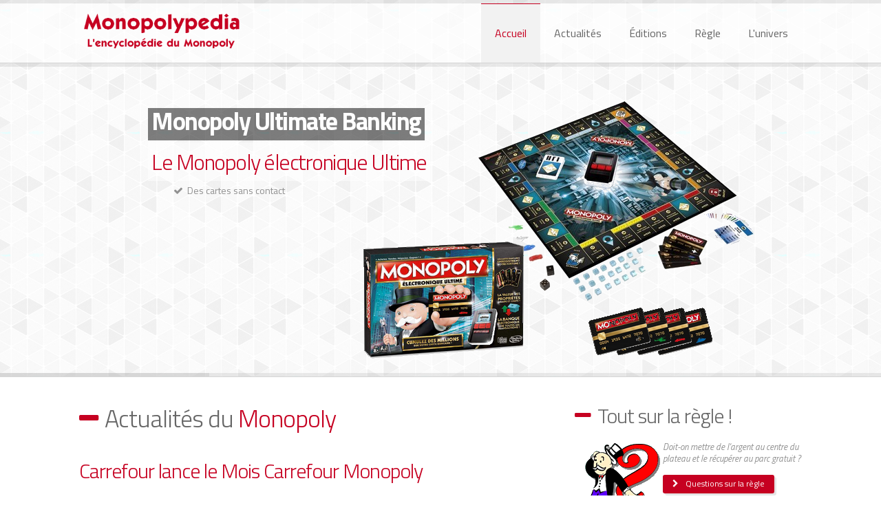

--- FILE ---
content_type: text/html; charset=UTF-8
request_url: https://www.monopolypedia.fr/index.php
body_size: 9691
content:

<!DOCTYPE html>


<head>
  <!-- Google tag (gtag.js) -->
<script async src="https://www.googletagmanager.com/gtag/js?id=G-W285SPH5SZ"></script>
<script>
  window.dataLayer = window.dataLayer || [];
  function gtag(){dataLayer.push(arguments);}
  gtag("js", new Date());

  gtag("config", "G-W285SPH5SZ");
</script>

  <meta charset="utf-8" />
  <!-- Set the viewport width to device width for mobile -->
  <title>Monopolypedia :: L'encyclopédie du Monopoly</title>
  <meta name="viewport" id="view" content="width=device-width minimum-scale=1, maximum-scale=1" />
  <meta name="description" content="Tout savoir sur le Monopoly : différentes versions, règle, prix d'achat, forum, objets dérivés, goodies..."/>
  <meta name="google-site-verification" content="eJ-xzGV7hKhnTqTRpw9i033QV0KI29EOalP0ISiwpL8" />
  <link rel="icon" type="image/x-icon" href="https://www.monopolypedia.fr/favicon.ico" />
  <!--[if IE]><link rel="shortcut icon" type="image/x-icon" href="https://www.monopolypedia.fr/favicon.ico" /><![endif]-->
  
  <!-- Included CSS Files (Compressed) -->
  <link rel="stylesheet" href="https://www.monopolypedia.fr/templates/stylesheets/foundation.css">
  <link rel="stylesheet" href="https://www.monopolypedia.fr/templates/stylesheets/app.css">
  <link rel="stylesheet" href="https://www.monopolypedia.fr/templates/stylesheets/style1.css">
  <link rel="stylesheet" href="https://www.monopolypedia.fr/templates/stylesheets/color1.css">
  <link rel="stylesheet" href="https://www.monopolypedia.fr/templates/stylesheets/offcanvas.css">
  <!--[if IE 8]>
<link rel="stylesheet" type="text/css" href="https://www.monopolypedia.fr/templates/stylesheets/ie8.css" media="screen" />
<![endif]-->

  
  <!-- Plugins CSS -->
  <link href="https://www.monopolypedia.fr/templates/plugins/titan/css/jquery.titanlighbox.css" rel="stylesheet" type="text/css">
     
  <!-- Google Fonts --> 
  <link href="https://fonts.googleapis.com/css?family=Titillium+Web:400,200,200italic,300,300italic,400italic,600,700,600italic,700italic,900" rel="stylesheet" type="text/css">
 
  <!-- Included JS Files (Compressed) -->
  <script src="https://www.monopolypedia.fr/templates/javascripts/jquery.js"></script>
  <script src="https://www.monopolypedia.fr/templates/javascripts/foundation.min.js"></script>
  <script src="https://www.monopolypedia.fr/templates/javascripts/modernizr.foundation.js"></script> 
    
  <!-- Slider Revolution JS FILES  -->
  <script type="text/javascript" src="https://www.monopolypedia.fr/templates/plugins/slider-revolution/jquery.themepunch.plugins.min.js"></script>
  <script type="text/javascript" src="https://www.monopolypedia.fr/templates/plugins/slider-revolution/jquery.themepunch.revolution.min.js"></script>
  
  <!-- Tooltips -->
  <script type="text/javascript" src="https://www.monopolypedia.fr/templates/javascripts/jquery.tipsy.js"></script>
  
  <!-- CarouFredSel plugin -->
  <script type="text/javascript"  src="https://www.monopolypedia.fr/templates/javascripts/jquery.carouFredSel-6.0.3-packed.js"></script>
  <!-- optionally include helper plugins -->
  <script type="text/javascript"  src="https://www.monopolypedia.fr/templates/javascripts/jquery.touchSwipe.min.js"></script>
  
  <!-- Titan Lightbox -->
  <script type="text/javascript" src="https://www.monopolypedia.fr/templates/plugins/titan/js/prettify.js"></script>
  <script type="text/javascript" src="https://www.monopolypedia.fr/templates/plugins/titan/js/jquery.titanlighbox.js"></script>
   
  <!-- Twitter -->
  <script type="text/javascript" src="https://www.monopolypedia.fr/templates/javascripts/jquery.jtweetsanywhere-1.3.1.min.js"></script>
    
  <!-- Scripts Initialize -->
  <script src="https://www.monopolypedia.fr/templates/javascripts/app-head.js"></script>
 

  <!-- IE Fix for HTML5 Tags -->
  <!--[if lt IE 9]>
    <script src="http://html5shiv.googlecode.com/svn/trunk/html5.js"></script>
  <![endif]-->
  <!-- Begin Cookie Consent plugin by Silktide - http://silktide.com/cookieconsent -->
	<script type="text/javascript">
    window.cookieconsent_options = {"message":"Ce site est susceptible d'utiliser des cookies dans le seul but de faciliter votre navigation","dismiss":"OK","learnMore":"En savoir plus","link":null,"theme":"light-top"};
    </script>

    <!--<script type="text/javascript" src="//s3.amazonaws.com/cc.silktide.com/cookieconsent.latest.min.js"></script>-->
<!-- End Cookie Consent plugin -->



</head>
<body>
<div id="fb-root"></div>
<script async defer crossorigin="anonymous" src="https://connect.facebook.net/fr_FR/sdk.js#xfbml=1&version=v17.0" nonce="qEXfE7R0"></script>

<div class="main-wrapper"><!-- Begin Main Wrapper -->

<!-- Region 1 Wrap -->

  <div class="region1wrap">  
         
    <!-- Top Header -->
  	<div class="row top_header">    
        <header>
        
		<!-- Logo -->
           
    	<div class="three columns">

        	<a href="https://www.monopolypedia.fr/index.php" id="logo"><img src="https://www.monopolypedia.fr/templates/includes/logo.png" alt="Monopolypedia : l'encyclopédie du Monopoly"/></a>
        
  		</div>
        
        <!-- End Logo -->
        </header>
        <!-- Main Navigation -->
        
        <div class="nine columns">

			<nav class="top-bar">
        
    			<ul>
      				<!-- Toggle Button Mobile -->
      				<li class="name">
        			<div class="ex-h1"><a href="#"> Sélectionner la page</a></div>
      				</li>
      				<li class="toggle-topbar"><a href="#"></a></li>
                    <!-- End Toggle Button Mobile -->
    			</ul>



      			<!-- Nav Section -->
				<section>
      			<ul class="right" >
        
        			<li>
          				<a class="active" href="https://www.monopolypedia.fr/index.php">Accueil</a>
        			</li> 
        
        			<li>
        				<a  href="https://www.monopolypedia.fr/news/indexnews.php">Actualités</a>
        			</li>
                    
                    <li class="has-dropdown"><a href="https://www.monopolypedia.fr/editions/indexeditions.php">Éditions</a>
                    	
                        <ul class="dropdown">
  							<li><a href="https://www.monopolypedia.fr/editions/indexeditions-classique.php">Classiques</a></li>  						
  							<li><a href="https://www.monopolypedia.fr/editions/indexeditions-collector.php">Collector</a></li>  						
  							<li><a href="https://www.monopolypedia.fr/editions/indexeditions-villes.php">Villes</a></li>  						
  							<li><a href="https://www.monopolypedia.fr/editions/indexeditions-regions.php">Régions</a></li>  						
  							<li><a href="https://www.monopolypedia.fr/editions/indexeditions-sports.php">Sports</a></li>
  							<li><a href="https://www.monopolypedia.fr/editions/indexeditions-derives.php">Jeux dérivés</a></li>  						
  							<li><a href="https://www.monopolypedia.fr/editions/indexeditions-video.php">Jeux vidéo</a></li>
          				</ul>
                        
                    </li>
        
        			<li class="has-dropdown">
          				<a href="https://www.monopolypedia.fr/regles/indexregle.php">Règle</a>
          					<ul class="dropdown">
                            	<li><a href="https://www.monopolypedia.fr/regles/regle_euros.php">Nouvelle version</a></li>
                            	<li><a href="https://www.monopolypedia.fr/regles/Regle.php">Ancienne version</a></li>
                                <li><a href="https://www.monopolypedia.fr/regles/faq.php">FAQ</a></li>         
            					<li><a href="https://www.monopolypedia.fr/regles/derapide.php">«Dé Rapide»</a></li>
            					<li><a href="https://www.monopolypedia.fr/regles/etudemath.php">Études mathématiques</a></li>
            					<li><a href="https://www.monopolypedia.fr/regles/livres.php">Livres</a></li>
            					<li><a href="https://www.monopolypedia.fr/regles/strategie.php">Stratégie</a></li>
          					</ul>
        			</li>
        
        			<li><a href="https://www.monopolypedia.fr/univers/indexunivers.php">L'univers</a></li>
        
        			<!---<li><a href="https://www.monopolypedia.fr/forum/">Forum</a></li>-->
      			</ul>
				</section>
                <!-- End Nav Section -->

  			</nav>            
        
    	</div>
        
        <!-- End Main Navigation --> 
        
        
    
  	</div>
    <!-- End Top Header -->
    
  </div>
  
<!-- End Region 1 Wrap -->



<!-- Region 4 Wrap -->

  <div class="region4wrap">  
  
  	<!-- Main Slider -->  
			<div class="fullwidthbanner-container">
					<div class="fullwidthbanner">
						<ul>


							<!-- 1 -->
							<li data-transition="fade" data-slotamount="1" data-thumb="images/thumbs/thumb1.jpg">

                                <div class="caption lfb" data-x="500" data-y="50" data-speed="700" data-start="800" data-easing="easeOutExpo"><img src="templates/banners/ultimate-banking/monopoly-ultimate-banking-details-400.png" alt="Plateau du Monopoly électronique ultime"></div>
 								<div class="caption lfr" data-x="330" data-y="250" data-speed="700" data-start="900" data-easing="easeOutExpo"><img src="templates/banners/ultimate-banking/monopoly-electronique-ultime-boite-400.png"  alt="Boîte du Monopoly Ultimate Banking"></div>
 								<div class="caption lfb" data-x="750" data-y="350" data-speed="700" data-start="1000" data-easing="easeOutExpo"><img src="templates/banners/ultimate-banking/utlimate-banking-carte-1.png"  alt="Carte du Monopoly Ultimate Banking"></div>
                                <div class="caption lfr" data-x="720" data-y="350" data-speed="700" data-start="1100" data-easing="easeOutExpo"><img src="templates/banners/ultimate-banking/utlimate-banking-carte-2.png"  alt="Carte du Monopoly Ultimate Banking"></div>
 								<div class="caption lfb" data-x="690" data-y="350" data-speed="700" data-start="1200" data-easing="easeOutExpo"><img src="templates/banners/ultimate-banking/utlimate-banking-carte-3.png"  alt="Carte du Monopoly Ultimate Banking"></div>
                                <div class="caption lfr" data-x="660" data-y="350" data-speed="700" data-start="1300" data-easing="easeOutExpo"><img src="templates/banners/ultimate-banking/utlimate-banking-carte-4.png"  alt="Carte du Monopoly Ultimate Banking"></div>
                                <div class="caption lfl big_white"  data-x="20" data-y="60" data-speed="300" data-start="1500" data-easing="easeOutExpo">Monopoly Ultimate Banking</div>
                                <div class="caption lfl big_color"  data-x="20" data-y="110" data-speed="300" data-start="1700" data-easing="easeOutExpo">Le Monopoly électronique Ultime</div>
                                <div class="caption lfr small_text"  data-x="40" data-y="170" data-speed="300" data-start="1900" data-easing="easeOutExpo"><span class="icon-ok"></span> Des cartes sans contact</div>
                                <div class="caption lfr small_text"  data-x="40" data-y="200" data-speed="300" data-start="2100" data-easing="easeOutExpo"><span class="icon-ok"></span> La valeur des propriétés grimpe et chute !</div>
                                <div class="caption lfr small_text"  data-x="40" data-y="230" data-speed="300" data-start="2300" data-easing="easeOutExpo"><span class="icon-ok"></span> La banque électronique gère toutes les transactions</div>
                                <div class="caption lfr small_text"  data-x="40" data-y="260" data-speed="300" data-start="2500" data-easing="easeOutExpo"><span class="icon-ok"></span> Les cartes bancaires enregistrent votre fortune</div>
                                <div class="caption lfb"  data-x="20" data-y="320" data-speed="300" data-start="3000" data-easing="easeOutExpo"><a href="editions/derives/ultimate-banking/ultimate-banking.php" class="button radius">Détails</a><a href="http://amzn.to/2b9gLDw" class="button radius"><span class="icon-shopping-cart"></span>Acheter le jeu</a></div>
							</li>

							<!-- 2 -->
							<li data-transition="fade" data-slotamount="1" data-thumb="images/thumbs/thumb1.jpg">

                                <div class="caption lfb" data-x="400" data-y="40" data-speed="700" data-start="800" data-easing="easeOutExpo"><img src="templates/banners/mymonopoly/vue.png" alt="Plateau du Monopoly Empire"></div>
 								<div class="caption lfr" data-x="260" data-y="0" data-speed="700" data-start="900" data-easing="easeOutExpo"><img src="templates/banners/mymonopoly/iphone.png"  alt="Boîte du Monopoly Empire"></div>
 								<div class="caption lfb" data-x="500" data-y="330" data-speed="700" data-start="1000" data-easing="easeOutExpo"><img src="templates/banners/mymonopoly/icone.jpg"  alt="Boîte du Monopoly Empire"></div>
                                <div class="caption lfr" data-x="650" data-y="260" data-speed="700" data-start="1100" data-easing="easeOutExpo"><img src="templates/banners/mymonopoly/boite.jpg" alt="Pions du Monopoly Empire"></div>
                                <div class="caption lfl big_white"  data-x="20" data-y="60" data-speed="300" data-start="1500" data-easing="easeOutExpo">My Monopoly</div>
                                <div class="caption lfl big_color"  data-x="20" data-y="110" data-speed="300" data-start="1700" data-easing="easeOutExpo">Le Monopoly à personnaliser</div>
                                <div class="caption lfr small_text"  data-x="40" data-y="170" data-speed="300" data-start="1900" data-easing="easeOutExpo"><span class="icon-ok"></span> Insérez vos photos et légendes</div>
                                <div class="caption lfr small_text"  data-x="40" data-y="200" data-speed="300" data-start="2100" data-easing="easeOutExpo"><span class="icon-ok"></span> Propriétés, pions et cartes à personnaliser</div>
                                <div class="caption lfr small_text"  data-x="40" data-y="230" data-speed="300" data-start="2300" data-easing="easeOutExpo"><span class="icon-ok"></span> Applications sur smartphones, tablettes ou internet</div>
                                <div class="caption lfr small_text"  data-x="40" data-y="260" data-speed="300" data-start="2500" data-easing="easeOutExpo"><span class="icon-ok"></span> Votre jeu sera unique</div>
                                <div class="caption lfb"  data-x="20" data-y="320" data-speed="300" data-start="3000" data-easing="easeOutExpo"><a href="editions/france/mymonopoly/mymonopoly.php" class="button radius">Détails</a><a href="http://www.amazon.fr/gp/product/B00JRBKP7Q/ref=as_li_tl?ie=UTF8&camp=1642&creative=19458&creativeASIN=B00JRBKP7Q&linkCode=as2&tag=lencycdumonop-21" class="button radius"><span class="icon-shopping-cart"></span>Acheter le jeu</a></div>
							</li>

							<!-- 3 -->
							<li data-transition="fade" data-slotamount="1" data-thumb="images/thumbs/thumb1.jpg">
                                <img src="templates/images/sliders/sliderrevolution/slides/clear_image_bg.png" alt=""><!-- used to have a transparent background on sliders and still keep them full width and responsive -->
                                <div class="caption lfr" data-x="400" data-y="40" data-speed="700" data-start="800" data-easing="easeOutExpo"><img src="templates/banners/empire/monopoly_empire_plateau.jpg" alt="Plateau du Monopoly Empire"></div>
 								<div class="caption lfb" data-x="550" data-y="260" data-speed="700" data-start="800" data-easing="easeOutExpo"><img src="templates/banners/empire/monopoly-empire-boite.png"  alt="Boîte du Monopoly Empire"></div>
                                <div class="caption lfr" data-x="190" data-y="260" data-speed="700" data-start="1000" data-easing="easeOutExpo"><img src="templates/banners/empire/monopoly-empire-pions-500.png" alt="Pions du Monopoly Empire"></div>
                                <div class="caption lfl big_white"  data-x="20" data-y="60" data-speed="300" data-start="1200" data-easing="easeOutExpo">Monopoly Empire</div>
                                <div class="caption lfl big_color"  data-x="20" data-y="110" data-speed="300" data-start="1300" data-easing="easeOutExpo">Le Monopoly des marques</div>
                                <div class="caption lfr small_text"  data-x="40" data-y="170" data-speed="300" data-start="1500" data-easing="easeOutExpo"><span class="icon-ok"></span> Les plus grandes marques à acheter</div>
                                <div class="caption lfr small_text"  data-x="40" data-y="200" data-speed="300" data-start="1700" data-easing="easeOutExpo"><span class="icon-ok"></span> Six nouveaux pions</div>
                                <div class="caption lfr small_text"  data-x="40" data-y="230" data-speed="300" data-start="1900" data-easing="easeOutExpo"><span class="icon-ok"></span> Nouveau plateau entièrement redessiné</div>
                                <div class="caption lfr small_text"  data-x="40" data-y="260" data-speed="300" data-start="2100" data-easing="easeOutExpo"><span class="icon-ok"></span> Pas de joueur éliminé</div>
                                <div class="caption lfr small_text"  data-x="40" data-y="290" data-speed="300" data-start="2300" data-easing="easeOutExpo"><span class="icon-ok"></span> Une future version collector</div>
                                <div class="caption lfb"  data-x="20" data-y="320" data-speed="300" data-start="2700" data-easing="easeOutExpo"><a href="editions/derives/empire/monopoly_empire.php" class="button radius">Détails</a><a href="http://www.amazon.fr/gp/product/B00JRBKMXI/ref=as_li_tl?ie=UTF8&camp=1642&creative=19458&creativeASIN=B00JRBKMXI&linkCode=as2&tag=lencycdumonop-21&linkId=5WL7VEJW4HTSI7UU" class="button radius"><span class="icon-shopping-cart"></span>Acheter le jeu</a></div>
							</li>
                            

							<!-- 4 -->
							<li data-transition="fade" data-slotamount="7" data-thumb="images/thumbs/thumb2.jpg">
                                <div class="caption lfb" data-x="0" data-y="190" data-speed="300" data-start="900" data-easing="easeOutSine"><img src="templates/banners/villes-regions/monopoly-beziers.jpg" alt=""></div>
                                <div class="caption lfb" data-x="30" data-y="170" data-speed="300" data-start="1100" data-easing="easeOutSine"><img src="templates/banners/villes-regions/monopoly-aix-en-provence.jpg" alt=""></div>
                                <div class="caption lfb" data-x="60" data-y="150" data-speed="300" data-start="1300" data-easing="easeOutSine"><img src="templates/banners/villes-regions/monopoly-aveyron.jpg"  alt=""></div>
                                <div class="caption lfb" data-x="90" data-y="130" data-speed="300" data-start="1500" data-easing="easeOutSine"><img src="templates/banners/villes-regions/monopoly-colmar.jpg
								" alt=""></div>
                                <div class="caption lfb" data-x="120" data-y="110" data-speed="300" data-start="1700" data-easing="easeOutSine"><img src="templates/banners/villes-regions/monopoly-france-agricole.png" alt=""></div>
                                <div class="caption lfb" data-x="150" data-y="90" data-speed="300" data-start="1900" data-easing="easeOutSine"><img src="templates/banners/villes-regions/monopoly-isere.jpg" alt=""></div>
                                <div class="caption lfb" data-x="180" data-y="70" data-speed="300" data-start="2100" data-easing="easeOutSine"><img src="templates/banners/villes-regions/monopoly-marseille.jpg" alt=""></div>
                                <div class="caption lfb" data-x="210" data-y="50" data-speed="300" data-start="2300" data-easing="easeOutSine"><img src="templates/banners/villes-regions/monopoly-seine-saint-denis.jpg" alt=""></div>
                                
                                
                                <div class="caption lft big_white"  data-x="520" data-y="140" data-speed="300" data-start="1200" data-easing="easeOutExpo">Monopoly villes et régions</div>
                                <div class="caption lft big_color"  data-x="520" data-y="190" data-speed="300" data-start="1300" data-easing="easeOutExpo">Plus de 50 éditions différentes</div>
                                <div class="caption lfr small_text"  data-x="530" data-y="250" data-speed="300" data-start="1500" data-easing="easeOutExpo">Cette série est aux couleurs des différentes<br/> villes et régions de France.<br/> La vôtre est forcément dans le lot !</div>
                                <div class="caption lfb"  data-x="520" data-y="320" data-speed="300" data-start="2700" data-easing="easeOutExpo"><a href="editions/indexeditions.php" class="button radius">Tous les jeux</a>
								<!--<a href="http://astore.amazon.fr/lencycdumonop-21" class="button radius"><span class="icon-shopping-cart"></span>Boutique</a>--></div>
                               
							</li>

						</ul>
						<div class="tp-bannertimer"></div>
					</div>
				</div>
                
    <!-- End Main Slider -->
  </div>
  
<!-- End Region 4 Wrap -->

<!-- Region 5 Wrap -->
<section>
  <div class="region5wrap">
  
  	<div class="row maincontent">
       
        <!-- Main Content ( Middle Content) -->        
                
        <div class="twelve columns">
        
            <!-- Actualités -->        
        	<div class="row">
					<article>
						<div class="eight columns blog-type2">

						<h1><span class="color icon-minus"></span>Actualités du <span class="color">Monopoly</span></h1>
							
							
					<!-- Begin Article -->
            <div class="row">
            
            	<div class="twelve columns">
                
            		<h2 class="article_title"><a href="https://www.monopolypedia.fr/univers/pub/mois-carrefour-2025/mois-carrefour-2025.php">Carrefour lance le Mois Carrefour Monopoly</a></h2>
                
                </div>
            
            	<div class="four columns">
                
                	<div class="article_media">                    	
                        
                        <a class="titan-lb" href="https://www.monopolypedia.fr/univers/pub/mois-carrefour-2025/mois-carrefour-2025.php" title="Carrefour lance le Mois Carrefour Monopoly"><img src="https://www.monopolypedia.fr/news/2025/2025-09-06-mois-monopoly-vignette.png" alt="" /></a> 
                        
                    </div>
                
                </div>
            
            	<div class="eight columns">
                
                    <div class="article_content">
      		               
					<p>Cette ann&eacute;e 2025, c'est Carrefour qui lance sa traditionnelle op&eacute;ration promotionnelle "Le mois", mais cette fois-ci, la cha&icirc;ne de supermarch&eacute;s s'est associ&eacute;e au Monopoly.</p>
                    
					 <a href="https://www.monopolypedia.fr/univers/pub/mois-carrefour-2025/mois-carrefour-2025.php" class="button radius small icon-chevron-right">En savoir plus</a>           
                    </div>
                    
                </div>
                
                <div class="twelve columns">
                
                	<div class="article_meta">
            			<ul class="meta-list">
            				<li class="post-date"><a href="https://www.monopolypedia.fr/univers/pub/mois-carrefour-2025/mois-carrefour-2025.php"><span class="icon-calendar"></span>03 septembre 2025</a></li>
							<li class="post-date"><div style="height:21px;">&nbsp;&nbsp;&nbsp;&nbsp;<div class="fb-like" data-href="https://www.monopolypedia.fr/univers/pub/mois-carrefour-2025/mois-carrefour-2025.php"  data-layout="button" data-action="like" data-size="small" data-share="false"></div>&nbsp;&nbsp;&nbsp;&nbsp;</div> </li>
							<!--<li class="post-date"><div style="height:21px;">&nbsp;&nbsp;&nbsp;&nbsp;<a href='https://twitter.com/share' class='twitter-share-button' data-count='horizontal' data-via='monopolypedia' data-lang='fr'>Tweeter</a><script type='text/javascript' src='//platform.twitter.com/widgets.js'></script></div> </li>-->
                		</ul>
            		</div>
                
                </div>
            
            </div>
			<!-- End  Article -->            
			
					<!-- Begin Article -->
            <div class="row">
            
            	<div class="twelve columns">
                
            		<h2 class="article_title"><a href="https://www.monopolypedia.fr/editions/pays-spe/signature/signature.php">Un nouveau Monopoly "de luxe"</a></h2>
                
                </div>
            
            	<div class="four columns">
                
                	<div class="article_media">                    	
                        
                        <a class="titan-lb" href="https://www.monopolypedia.fr/editions/pays-spe/signature/signature.php" title="Un nouveau Monopoly "de luxe""><img src="https://www.monopolypedia.fr/news/2023/2023-06-25-monopoly-signature-boite2.jpg" alt="" /></a> 
                        
                    </div>
                
                </div>
            
            	<div class="eight columns">
                
                    <div class="article_content">
      		               
					<p>C'est ce que nous r&eacute;v&egrave;le le d&eacute;ballage de cette nouvelel bo&icirc;te. Le Monopoly Signture se veut &ecirc;tre une nouvelle version tr&egrave;s classe, peut-&ecirc;tre m&ecirc;me davantage que les versions de luxe habituelle. &Agrave; d&eacute;couvrir pour augmenter le prestige de votre ludoth&egrave;que.</p>
                    
					 <a href="https://www.monopolypedia.fr/editions/pays-spe/signature/signature.php" class="button radius small icon-chevron-right">Fiche du jeu</a>  <a href="https://amzn.to/42WP1ee" class="button radius small icon-chevron-right">Acheter le jeu</a>           
                    </div>
                    
                </div>
                
                <div class="twelve columns">
                
                	<div class="article_meta">
            			<ul class="meta-list">
            				<li class="post-date"><a href="https://www.monopolypedia.fr/editions/pays-spe/signature/signature.php"><span class="icon-calendar"></span>25 juin 2023</a></li>
							<li class="post-date"><div style="height:21px;">&nbsp;&nbsp;&nbsp;&nbsp;<div class="fb-like" data-href="https://www.monopolypedia.fr/editions/pays-spe/signature/signature.php"  data-layout="button" data-action="like" data-size="small" data-share="false"></div>&nbsp;&nbsp;&nbsp;&nbsp;</div> </li>
							<!--<li class="post-date"><div style="height:21px;">&nbsp;&nbsp;&nbsp;&nbsp;<a href='https://twitter.com/share' class='twitter-share-button' data-count='horizontal' data-via='monopolypedia' data-lang='fr'>Tweeter</a><script type='text/javascript' src='//platform.twitter.com/widgets.js'></script></div> </li>-->
                		</ul>
            		</div>
                
                </div>
            
            </div>
			<!-- End  Article -->            
			
					<!-- Begin Article -->
            <div class="row">
            
            	<div class="twelve columns">
                
            		<h2 class="article_title"><a href="https://www.monopolypedia.fr/editions/derives/coffre-fort/coffre-fort.php">Monopoly Coffre fort</a></h2>
                
                </div>
            
            	<div class="four columns">
                
                	<div class="article_media">                    	
                        
                        <a class="titan-lb" href="https://www.monopolypedia.fr/editions/derives/coffre-fort/coffre-fort.php" title="Monopoly Coffre fort"><img src="https://www.monopolypedia.fr/news/2022/2022-11-12-monopoly-coffre-fort-boite-200.jpg" alt="" /></a> 
                        
                    </div>
                
                </div>
            
            	<div class="eight columns">
                
                    <div class="article_content">
      		               
					<p>D&eacute;couvrez le nouveau Monopoly, sorti pour No&euml;l 2022 !</p>
                    
					 <a href="https://www.monopolypedia.fr/editions/derives/coffre-fort/coffre-fort.php" class="button radius small icon-chevron-right">Fiche du jeu</a>  <a href="https://amzn.to/3Adn0Ui" class="button radius small icon-chevron-right">Acheter le jeu</a>           
                    </div>
                    
                </div>
                
                <div class="twelve columns">
                
                	<div class="article_meta">
            			<ul class="meta-list">
            				<li class="post-date"><a href="https://www.monopolypedia.fr/editions/derives/coffre-fort/coffre-fort.php"><span class="icon-calendar"></span>12 novembre 2022</a></li>
							<li class="post-date"><div style="height:21px;">&nbsp;&nbsp;&nbsp;&nbsp;<div class="fb-like" data-href="https://www.monopolypedia.fr/editions/derives/coffre-fort/coffre-fort.php"  data-layout="button" data-action="like" data-size="small" data-share="false"></div>&nbsp;&nbsp;&nbsp;&nbsp;</div> </li>
							<!--<li class="post-date"><div style="height:21px;">&nbsp;&nbsp;&nbsp;&nbsp;<a href='https://twitter.com/share' class='twitter-share-button' data-count='horizontal' data-via='monopolypedia' data-lang='fr'>Tweeter</a><script type='text/javascript' src='//platform.twitter.com/widgets.js'></script></div> </li>-->
                		</ul>
            		</div>
                
                </div>
            
            </div>
			<!-- End  Article -->            
			
					<!-- Begin Article -->
            <div class="row">
            
            	<div class="twelve columns">
                
            		<h2 class="article_title"><a href="https://www.monopolypedia.fr/univers/objets/livre-monopoly-c-est-toi-le-heros/livre-monopoly-c-est-toi-le-heros.php">Monopoly 'C'est toi le héros'</a></h2>
                
                </div>
            
            	<div class="four columns">
                
                	<div class="article_media">                    	
                        
                        <a class="titan-lb" href="https://www.monopolypedia.fr/univers/objets/livre-monopoly-c-est-toi-le-heros/livre-monopoly-c-est-toi-le-heros.php" title="Monopoly 'C'est toi le héros'"><img src="https://www.monopolypedia.fr/news/2021/2021-11-04-monopoly-c-est-toi-le-heros-couv-200.jpg" alt="" /></a> 
                        
                    </div>
                
                </div>
            
            	<div class="eight columns">
                
                    <div class="article_content">
      		               
					<p>Un nouveau livre jeu sur le Monopoly vient de sortir.</p>
                    
					 <a href="https://www.monopolypedia.fr/univers/objets/livre-monopoly-c-est-toi-le-heros/livre-monopoly-c-est-toi-le-heros.php" class="button radius small icon-chevron-right">Fiche du jeu</a>  <a href="https://amzn.to/3wpu2lK" class="button radius small icon-chevron-right">Acheter</a>           
                    </div>
                    
                </div>
                
                <div class="twelve columns">
                
                	<div class="article_meta">
            			<ul class="meta-list">
            				<li class="post-date"><a href="https://www.monopolypedia.fr/univers/objets/livre-monopoly-c-est-toi-le-heros/livre-monopoly-c-est-toi-le-heros.php"><span class="icon-calendar"></span>04 novembre 2021</a></li>
							<li class="post-date"><div style="height:21px;">&nbsp;&nbsp;&nbsp;&nbsp;<div class="fb-like" data-href="https://www.monopolypedia.fr/univers/objets/livre-monopoly-c-est-toi-le-heros/livre-monopoly-c-est-toi-le-heros.php"  data-layout="button" data-action="like" data-size="small" data-share="false"></div>&nbsp;&nbsp;&nbsp;&nbsp;</div> </li>
							<!--<li class="post-date"><div style="height:21px;">&nbsp;&nbsp;&nbsp;&nbsp;<a href='https://twitter.com/share' class='twitter-share-button' data-count='horizontal' data-via='monopolypedia' data-lang='fr'>Tweeter</a><script type='text/javascript' src='//platform.twitter.com/widgets.js'></script></div> </li>-->
                		</ul>
            		</div>
                
                </div>
            
            </div>
			<!-- End  Article -->            
									
						</div>  
					</article>
					<aside>
						<div class="four columns">
							
               	    <h2><span class="color icon-minus"></span>Tout sur la règle&nbsp;!</h2>
                    <div style="text-align: center;">
                    <img class="left" src="https://www.monopolypedia.fr/templates/widgets/images/faq.gif" alt="Mr Monopoly se pose une question" >
                    </div>
                  	<p>Doit-on mettre de l'argent au centre du plateau et le récupérer au parc gratuit&nbsp;?</p>
                    <a class="button radius small icon-chevron-right" href="https://www.monopolypedia.fr/regle/faq.php">Questions sur la règle</a>
                    <a class="button radius small icon-chevron-right" href="https://www.monopolypedia.fr/regle/Regle.php">Règle du Monopoly</a>

               	    <h2><span class="color icon-minus"></span>Forum</h2>
                    <div style="text-align: center;">
                    <a href="https://www.monopolypedia.fr//forum"><img class="left" src="https://www.monopolypedia.fr/templates/widgets/images/ampoule.gif" alt="Ampoule du Monopoly" ></a>
                    </div>
                  	<p>Si vous ne trouvez pas de réponse à votre question, venez la poser dans le <a href="https://www.monopolypedia.fr//forum">forum</a>.</p>
                    <a class="button radius small icon-chevron-right" href="https://www.monopolypedia.fr/forum">Forum</a>
						
						</div>
					</aside>
            </div>
            <!-- End Recent Work -->
             
     
        </div>
        <!-- End Main Content ( Middle Content) -->
            	<div class="twelve columns">
            		<hr/>
            	</div>
        
       
        <!-- Main Content ( Middle Content) -->
        
        	<!-- Services -->
            
            	<div class="eight columns">
                
                	<div class="row">
                    
                    	<div class="six columns bottom20">
                        
                        	<h3><span class="color icon-beaker icon-large"></span>Règle et stratégie</h3>
                            <p>Basée sur des principes simples, la règle du Monopoly comporte de nombreux points de détails. Ré-écrite en 2008, ce sont deux versions équivalentes à utiliser. Une Foire Aux Questions précise les points les plus délicats. Enfin, quelques points de stratégie vous aideront à parfaire votre jeu. </p>
                            <a class="button medium" href="regle/indexregle.php">Voir la rubrique</a>
                        
                        </div>
                        
                        <div class="six columns bottom20">
                        
                        	<h3><span class="color icon-dashboard icon-large"></span>Éditions et versions</h3>
                            <p>Créé en 1935, le Monopoly a connu un nombre croissant de versions différentes. Adapté tout d'abord aux rues des capitales des pays auxquels il était destiné, le jeu a connu des adapatations à d'autres villes, d'autres régions, puis d'autres thèmes. Séries télévisées, films, personnalités, sports... tout y passe. Retrouvez un réprtoire de plus en plus étoffé de ces différentes versions.</p>
                            <a class="button medium" href="editions/indexeditions.php">Voir la rubrique</a>
                        
                        </div>
                        
                        <div class="six columns bottom20">
                        
                        	<h3><span class="color icon-bullhorn icon-large"></span>L'univers Monopoly</h3>
                            <p>Le jeu est devenu une véritable référence et une icône qui se retrouve à travers une multitude d'objets dérivés, de publicités, de gadgets... Retrouvez tous lés éléments d'un jeu dans ses appartitions les plus inattendues.</p>
                            <a class="button medium" href ="univers/indexunivers.php">Voir la rubrique</a>
                        
                        </div>
                        
                        <div class="six columns bottom20">
                        
                        	<h3><span class="color icon-cloud icon-large"></span>Actualités et forum</h3>
                            <p>Pour être tout à fait complet, une bonne dose d'actualités sur le Monopoly et un forum où vous pouvez échanger sont à votre disposition.</p>
                            <a class="button medium" href="news/indexnews.php">Actualités</a>
                            <a class="button medium" href="forum">Forum</a>
                        
                        </div>
                    
                    </div>
                
                </div>
                
                <div class="four columns">
                
               	  <h3><span class="color icon-minus"></span>Monopolypedia</h3>
                    
                    <img class="img_default" src="templates/images/plateaux.gif" alt="Plateaux de Monopoly" width="256" height="256">
                    
                  	<p>Monopolypedia est un site non-officiel consacré au Monopoly. Créé en 1935 par Charles Darrows, le Monopoly a connu depuis un nombre incalculable d'adaptations et de versions. De même, beaucoup d'objets dérivés ont été édités. Vous pourrez trouver ici toutes les infos que vous recherchez. S'il manque quelque chose, s'il y a une erreur, n'hésitez pas à nous le signaler.</p>
                
                </div>

                
            
            <!-- End Services -->
            

       
        
            <!-- Our Partners -->
            <!--
			
				
            	<div class="twelve columns">        		
                
        			<h3><span class="color icon-minus"></span>Our<span class="color"> Partners</span></h3>
                    
                    <div class="row clients_list">
                    
                    	<div class="three columns client">
                        
                        	<a class="bottom-shadow has-tipsy" href="#" title="Site Templates and Themes"><img src="images/logos/1.png" alt="ThemeForest"></a>
                        
                        </div>
                        
                        <div class="three columns client">
                        
                        	<a class="bottom-shadow has-tipsy" href="#" title="Awesome Stock Graphics"><img src="images/logos/2.png" alt="Graphicriver"></a>
                        
                        </div>
                        
                        <div class="three columns client">
                        
                        	<a class="bottom-shadow has-tipsy" href="#" title="PHP, JS, Java and .NET"><img src="images/logos/3.png" alt="Codecanyon"></a>
                        
                        </div>
                        
                        <div class="three columns client">
                        
                        	<a class="bottom-shadow has-tipsy" href="#" title="Stock Motion Graphics"><img src="images/logos/4.png" alt="Videohive"></a>
                        
                        </div>
                    
                    </div>
                         
   	   			</div>
			-->
            <!-- End Our Partners -->
        
        <!-- End Main Content ( Middle Content) -->
        
  	</div>
  </div>
</section>  
  
<!-- End Region 5 Wrap -->


<!-- Region 9 Wrap -->
<footer>
  <div class="region9wrap">  
     
    <!-- Footer -->  
  	<div class="row footer">
        
        <!-- // // // // // // // // // // -->
        
        <div class="four columns">
        
        	<h4><span class="color icon-minus"></span> A propos</h4>
            
        	<p>Monopolypedia est l'encyclopédie du Monopoly. C'est un site non-officiel de référence créé en 2001.</p>
            
            <ul class="footer_social">
  				<li><a class="has-tipsy" href="http://www.monopolypedia.fr/forum/memberlist.php?mode=contactadmin" title="Nous contacter"><span class="icon-envelope-o"></span></a></li>
  				<li><a class="has-tipsy" href="https://twitter.com/monopolypedia" title="Twitter"><span class="icon-twitter"></span></a></li>
  				<li><a class="has-tipsy" href="https://www.facebook.com/monopoly.pedia" title="Facebook"><span class="icon-facebook"></span></a></li>
  				<li><a class="has-tipsy" href="https://www.monopolypedia.fr/rss.xml" title="RSS"><span class="icon-rss"></span></a></li>
			</ul>

   	    </div>
        
        <!-- // // // // // // // // // // -->
        
        <div class="four columns">
        
        	<h4><span class="color icon-minus"></span> Actualités récentes</h4>
			
            <ul class="footer-list"><li><a href="https://www.monopolypedia.fr/univers/pub/mois-carrefour-2025/mois-carrefour-2025.php">Carrefour lance le Mois Carrefour Monopoly</a></li><li><a href="https://www.monopolypedia.fr/editions/pays-spe/signature/signature.php">Un nouveau Monopoly "de luxe"</a></li><li><a href="https://www.monopolypedia.fr/editions/derives/coffre-fort/coffre-fort.php">Monopoly Coffre fort</a></li><li><a href="https://www.monopolypedia.fr/univers/objets/livre-monopoly-c-est-toi-le-heros/livre-monopoly-c-est-toi-le-heros.php">Monopoly 'C'est toi le héros'</a></li><li><a href="https://www.monopolypedia.fr/editions/series/la-casa-de-papel/la-casa-de-papel.php">Monopoly La Casa De Papel</a></li></ul>  

   	    </div>
        
        <!-- // // // // // // // // // // -->
        
        <div class="four columns">
        
            <h4><span class="color icon-minus"></span> Derniers ajouts</h4>

            <ul class="footer-list"><li><a href="https://www.monopolypedia.fr/editions/sport/fff/fff.php">Monopoly FFF (Fédération Française de Football)</a></li><li><a href="https://www.monopolypedia.fr/editions/collector/dungeons-dragons/dungeons-dragons.php">Monopoly Dungeons & Dragons</a></li><li><a href="https://www.monopolypedia.fr/editions/junior/mon-premier-monopoly/mon-premier-monopoly.php">Monopoly Mon premier Monopoly</a></li><li><a href="https://www.monopolypedia.fr/editions/pays-spe/signature/signature.php">Monopoly Signature</a></li><li><a href="https://www.monopolypedia.fr/editions/derives/coffre-fort/coffre-fort.php">Monopoly Coffre fort</a></li></ul>  
            

   	    </div>
        
        <!-- // // // // // // // // // // -->
        
  	</div>
    <!-- End Footer -->
    
  </div>
  
<!-- End Region 9 Wrap -->

<!-- Region 10 Wrap -->

  <div class="region10wrap">
  
  	<div class="row footer_bottom">
       
        <!-- Bottom -->
        
        <!-- // // // // // // // // // // -->
        
        <div class="six columns">
        
        	<p class="copyright">MONOPOLY is a registered trademarks of Hasbro Inc.</p>

   	    </div>
        
        <!-- // // // // // // // // // // -->
        
        <div class="six columns">
        
			<ul class="link-list">
  				<li><a href="https://www.monopolypedia.fr/index.php">Accueil</a></li>
  				<li><a href="https://www.monopolypedia.fr/news/indexnews.php">Actualités</a></li>
  				<li><a href="https://www.monopolypedia.fr/editions/indexeditions.php">Éditions</a></li>
  				<li><a href="https://www.monopolypedia.fr/regle/indexregle.php">Règle</a></li>
  				<li><a href="https://www.monopolypedia.fr/univers/indexunivers.php">L'univers</a></li>
  				<li><a href="https://www.monopolypedia.fr/forum/">Forum</a></li>
			</ul>
   	    </div>
        
        <!-- // // // // // // // // // // -->
        
        <!-- Bottom -->
        
  	</div>
  </div>
</footer> 
  
<!-- End Region 10 Wrap -->

  
  
  <!-- Included JS Files (Uncompressed) -->
  <!--
  
  <script src="https://www.monopolypedia.fr/templates/javascripts/jquery.js"></script>
  
  <script src="https://www.monopolypedia.fr/templates/javascripts/jquery.foundation.mediaQueryToggle.js"></script>
  
  <script src="https://www.monopolypedia.fr/templates/javascripts/jquery.foundation.forms.js"></script>
  
  <script src="https://www.monopolypedia.fr/templates/javascripts/jquery.foundation.reveal.js"></script>
  
  <script src="https://www.monopolypedia.fr/templates/javascripts/jquery.foundation.navigation.js"></script>
  
  <script src="https://www.monopolypedia.fr/templates/javascripts/jquery.foundation.buttons.js"></script>
  
  <script src="https://www.monopolypedia.fr/templates/javascripts/jquery.foundation.tabs.js"></script>
  
  <script src="https://www.monopolypedia.fr/templates/javascripts/jquery.foundation.tooltips.js"></script>
  
  <script src="https://www.monopolypedia.fr/templates/javascripts/jquery.foundation.accordion.js"></script>
  
  <script src="https://www.monopolypedia.fr/templates/javascripts/jquery.placeholder.js"></script>
  
  <script src="https://www.monopolypedia.fr/templates/javascripts/jquery.foundation.alerts.js"></script>
  
  <script src="https://www.monopolypedia.fr/templates/javascripts/jquery.foundation.topbar.js"></script>
  
  -->
  
<!-- Back To Top -->
  <a href="#" class="scrollup">Scroll</a>
<!-- End Back To Top -->
  
<!-- Initialize JS Plugins -->
  <script src="https://www.monopolypedia.fr/templates/javascripts/app.js"></script>
  


</div><!-- End Main Wrapper -->

  
</body>
</html>



--- FILE ---
content_type: text/css
request_url: https://www.monopolypedia.fr/templates/stylesheets/style1.css
body_size: 119729
content:
/* Style 1 - RiverS ---------------------- */

/* ============================================= */
/* ======================== Foundation Default Styles Overwrite ===================== */
/* ============================================= */

.syntaxhighlighter .gutter .line{ border-right:  3px solid #ff6633 !important}

/* ====> Global Reset & Standards <==== */

body {background:url(../images/backgrounds/bg9.png) repeat scroll 0 0 #fff ;background-attachment: fixed;   font-family: 'Titillium Web', sans-serif; line-height: 1;  position: relative; -webkit-font-smoothing: antialiased;}

/* ====> Links <==== */
a { text-decoration: none; -webkit-transition: all 0.4s ease; -moz-transition: all 0.4s ease; -o-transition: all 0.4s ease; transition: all 0.4s ease;}
a:hover { color: #666; }
a:focus {  outline: none; }

/* ====> Base Type Styles Using Modular Scale <==== */

body, div, dl, dt, dd, ul, ol, li, pre, form, fieldset, p, blockquote, th, td {color: #909090;font-size: 14px; }
p {font-family: 'Titillium Web', sans-serif; font-weight: normal; text-rendering: optimizeLegibility; margin-bottom:15px;}
h1, h2, h3, h4, h5, h6 { font-family: 'Titillium Web', sans-serif; font-weight: normal; text-rendering: optimizeLegibility; margin:20px 0; letter-spacing:-1px; font-weight:300; color:#666;}

h1 { font-size: 36px; }
h2 { font-size: 30px; }
h3 { font-size: 24px; }
h4 { font-size: 18px; }
h5 { font-size: 14px; }
h6 { font-size: 12px; }

hr { clear: both; margin: 30px 0px; height: 0; 

 border: 0;
 height: 1px;
 background-image: -webkit-linear-gradient(left, rgba(204,204,204,0), rgba(204,204,204,0.75), rgba(204,204,204,0));
 background-image: -moz-linear-gradient(left, rgba(204,204,204,0), rgba(204,204,204,0.75), rgba(204,204,204,0));
 background-image: -ms-linear-gradient(left, rgba(204,204,204,0), rgba(204,204,204,0.75), rgba(204,204,204,0));
 background-image: -o-linear-gradient(left, rgba(204,204,204,0), rgba(204,204,204,0.75), rgba(204,204,204,0)); 
 }
 
 
input, textarea, select {   -webkit-appearance: none; }
img{ border: none;}
.highlight{ color: #fff; font-size: 14px; font-weight: normal;}
*::selection      {color:#FFF;}
*::-moz-selection {color:#FFF;}



/* ======================== Images Classes ===================== */

.img_default{margin:0 0 20px; border: 1px solid #e5e5e5; -webkit-border-radius: 3px; -moz-border-radius: 3px; -ms-border-radius: 3px; -o-border-radius: 3px; border-radius: 3px; padding:5px; background: #fff;}
.img_type1{ background:#f2f2f2; padding:5px; border-bottom:1px solid #e5e5e5; margin-bottom:20px;}
.img_type2{ background:#666; padding:5px; border-bottom:2px solid #999; margin-bottom:20px;}


.bottom-shadow{-webkit-box-shadow: 0 8px 6px -6px #ccc;  -moz-box-shadow: 0 8px 6px -6px #ccc; box-shadow: 0 8px 6px -6px #ccc;

	 	/* For IE 8 */
	-ms-filter: "progid:DXImageTransform.Microsoft.Shadow(Strength=4, Direction=180, Color='#cccccc')";}


/* ======================== Butons ===================== */

.button{border:none; margin-right:10px; margin-bottom:10px; -webkit-box-shadow: none;-moz-box-shadow: none;box-shadow: none;font-family: 'Titillium Web', sans-serif; font-weight:500; font-size:18px;
-webkit-transition: all 0.4s ease; -moz-transition: all 0.4s ease; -o-transition: all 0.4s ease; transition: all 0.4s ease;
	-moz-box-shadow: 3px 3px 0px rgba(0, 0, 0, .1);
	-webkit-box-shadow: 3px 3px 0px rgba(0, 0, 0, .1) ;
	box-shadow: 3px 3px 0px rgba(0, 0, 0, .1);
		 	/* For IE 8 */
	-ms-filter: "progid:DXImageTransform.Microsoft.Shadow(Strength=3, Direction=135, Color='#999999')";}
.button.primary{ border:none;-webkit-box-shadow: none;-moz-box-shadow: none;box-shadow: none;font-family: 'Titillium Web', sans-serif;}
.button:hover { color: white !important; background-color: #666;
-moz-box-shadow: 3px 3px 0px rgba(0, 0, 0, .1);
	-webkit-box-shadow: 3px 3px 0px rgba(0, 0, 0, .1) ;
	box-shadow: 3px 3px 0px rgba(0, 0, 0, .1) }
.button:focus {color: white; -moz-box-shadow: 3px 3px 0px rgba(0, 0, 0, .1);
	-webkit-box-shadow: 3px 3px 0px rgba(0, 0, 0, .1) ;
	box-shadow: 3px 3px 0px rgba(0, 0, 0, .1)}

/* Secondary */
.button.secondary{ background:#666; border:none; none;font-family: 'Titillium Web', sans-serif; color:#fff;}
.button.secondary:focus {color: white;}

/* Success */
.button.success{border:none;font-family: 'Titillium Web', sans-serif;}
.button.success:focus {color: white;}

/* Alert */
.button.alert{border:none;font-family: 'Titillium Web', sans-serif;}
.button.alert:focus {color: white;}

/* Tiny */
.button.tiny {font-size: 10px;}

/* Small */
.button.small {font-size: 12px;}

/* Large */
.button.large { font-size: 22px; letter-spacing:-1px;}

/* Split Button */
.button.dropdown.split > span {  border-left: 1px solid #fff;   box-shadow: none;}
.button.dropdown.split > a:hover{ background-color:#666;}
.button.dropdown.split > span:hover { background-color:#666;}

/* Button Groups */
ul.button-group { margin:10px 0 0;}


/* ======================== Alerts ===================== */
div.alert-box { border: none; margin-bottom: 12px; -webkit-border-radius: 30px; -moz-border-radius: 0px; -ms-border-radius: 0px; -o-border-radius: 0px; border-radius: 0px; text-shadow: none; position: relative; }

/* ======================== Labels ===================== */

label { font-weight:bold; font-size:12px; margin-bottom:5px; color:#909090;}
label span{ font-weight:normal;}


/* ======================== Forms ===================== */

input[type="text"], input[type="password"], input[type="date"], input[type="datetime"], input[type="email"], input[type="number"], input[type="search"], input[type="tel"], input[type="time"], input[type="url"], textarea { font-family: 'Open Sans','Lucida Sans Unicode','Lucida Grande',sans-serif; color:#999; border: 1px solid #e5e5e5; -webkit-border-radius: 3px; -moz-border-radius: 3px; -ms-border-radius: 3px; -o-border-radius: 3px; border-radius: 3px; -webkit-box-shadow: none; -moz-box-shadow: none; box-shadow: none;  display: block; font-size: 12px; margin: 0 0 20px 0; padding: 10px; height: auto; width: 100%; -webkit-transition: all 0.4s ease; -moz-transition: all 0.4s ease; -o-transition: all 0.4s ease; transition: all 0.4s ease;-webkit-appearance: none; }

input[type="text"].oversize, input[type="password"].oversize, input[type="date"].oversize, input[type="datetime"].oversize, input[type="email"].oversize, input[type="number"].oversize, input[type="search"].oversize, input[type="tel"].oversize, input[type="time"].oversize, input[type="url"].oversize, textarea.oversize { font-size: 17px; padding: 4px 6px; }

input[type="text"]:focus, input[type="password"]:focus, input[type="date"]:focus, input[type="datetime"]:focus, input[type="email"]:focus, input[type="number"]:focus, input[type="search"]:focus, input[type="tel"]:focus, input[type="time"]:focus, input[type="url"]:focus, textarea:focus { background: #f2f2f2; outline: none !important; border-color: #e5e5e5; }

input[type="text"][disabled], input[type="password"][disabled], input[type="date"][disabled], input[type="datetime"][disabled], input[type="email"][disabled], input[type="number"][disabled], input[type="search"][disabled], input[type="tel"][disabled], input[type="time"][disabled], input[type="url"][disabled], textarea[disabled] { background-color: #ddd; }

.prefix, .postfix { height: 39px;line-height: 39px;}
form.custom div.custom.dropdown { height: 39px; margin-bottom: 9px;margin-top: 0px; position: relative; width: auto;}

form.custom div.custom.dropdown a.current { line-height: 37px;min-height: 37px;}
form.custom div.custom.dropdown a.selector {height: 39px;}

/* ======================== Panels ===================== */

.panel { background: #f2f2f2; border: solid 1px #e5e5e5; margin: 0 0 22px 0; padding: 20px; -webkit-box-shadow: 0 8px 6px -6px #ccc;  -moz-box-shadow: 0 8px 6px -6px #ccc; box-shadow: 0 8px 6px -6px #ccc; }
.panel > :first-child { margin-top: 0; }
.panel > :last-child { margin-bottom: 0; }
.panel.callout { color: #fff; border-color: #EE5511; -webkit-box-shadow: inset 0px 1px 0px rgba(255, 255, 255, 0.5); -moz-box-shadow: inset 0px 1px 0px rgba(255, 255, 255, 0.5); box-shadow: inset 0px 1px 0px rgba(255, 255, 255, 0.5); }
.panel.callout *{color:#fff;}
.panel.callout a { color: #fff; }
.panel.callout .button { background: white; border: none; color: #2ba6cb; text-shadow: none; }
.panel.callout .button:hover { background: rgba(255, 255, 255, 0.8); }
.panel.radius { -webkit-border-radius: 3px; -moz-border-radius: 3px; -ms-border-radius: 3px; -o-border-radius: 3px; border-radius: 3px; }

.simple-panel{ display:block; margin-bottom:20px;}

/* ============================================= */
/* ======================== Global ===================== */
/* ============================================= */

/* ============================================= */
/* ======================== RiverS Main Blocks ===================== */
/* ============================================= */

.main-wrapper {border-top:5px solid rgba(153,153,153,0.2);}

/* ====> Region 1 Wrap <==== */

.region1wrap{background-color:rgba(255,255,255,0.6); border-bottom:1px solid rgba(153,153,153,0.4);}

/* ====> Region 2 Wrap <==== */

.region2wrap{background-color:rgba(255,255,255,0.5); padding: 20px 0; }

/* ====> Region 3 Wrap <==== */

.region3wrap{background-color:rgba(255,255,255,0.5); position:relative; margin-bottom:20px;border-top:1px solid rgba(153,153,153,0.4); border-bottom:1px solid rgba(153,153,153,0.4);}

/* ====> Region 4 Wrap <==== */

.region4wrap{border-top:5px solid rgba(153,153,153,0.2); border-bottom:5px solid rgba(153,153,153,0.2); padding:20px 0;}

/* ====> Region 5 Wrap <==== */

.region5wrap{background:none repeat scroll 0 0 #FFF; border-bottom:1px solid rgba(153,153,153,0.4); border-top:1px solid rgba(153,153,153,0.4);}

/* ====> Region 6 Wrap <==== */

.region6wrap{}

/* ====> Region 7 Wrap <==== */

.region7wrap{}

/* ====> Region 8 Wrap <==== */

.region8wrap{}

/* ====> Region 9 Wrap <==== */

.region9wrap{background-color:rgba(0,0,0,0.7); margin-top:20px; border-top:5px solid rgba(153,153,153,0.4)}

/* ====> Region 10 Wrap <==== */

.region10wrap{color:#999; background-color:rgba(0,0,0,0.7);}
.region10wrap p{ margin:0; padding:10px 0;}

/* ====> Region Special Wrap <==== */

.region-special-wrap{ border-top:5px solid rgba(153,153,153,0.2); border-bottom:5px solid rgba(153,153,153,0.2);}
.special-content{background-color:rgba(255,255,255,0.6); padding:20px 0; margin:20px 0;}



/* ============================================= */
/* ======================== HEADER ===================== */
/* ============================================= */

/* ===== Header ==== */

.top_header a{color:#fff; font-size:12px; display:block;}
.top_header a:hover{}

.top_header .link-list{margin:5px 0;padding: 8px 0px 6px 0px;}
.top_header .link-list li{ margin-left:10px; margin-right:0px;}
.top_header .link-list li:first-child{ margin-left:0px;}

.login{ margin:10px 0;}
.login a{ color:#FFF;}
.login .button:hover { background-color: #999; }

.user-control{ padding:10px 0px 11px;}
.user-control a{ display: inline; font-weight:700;}
.user-control .notification{ border-radius: 50%;  margin-left: -4px; margin-top: -8px;  padding: 3px 6px; position: absolute; color:#fff;}

.login-modal{}
.login-modal .close-reveal-modal{ color: #fff; padding:8px; text-shadow:none;}
.login-modal .close-reveal-modal:hover{ background:#666;}


/* ============================================= */
/* ======================== LOGO AND NAVIGATION ===================== */
/* ============================================= */

/* ===== Logo ==== */

#logo{ display:block; margin:8px 0;}

#logo h1{font-size: 38px;letter-spacing: 1px;line-height: 1.8;margin: 0;}
#logo h1 span{font-weight: 600; color:#fff; -webkit-border-radius: 50%; -moz-border-radius: 50%; -ms-border-radius: 50%; -o-border-radius: 50%; border-radius: 50%;  margin-left: 5px; padding: 0px 20px;}

/* ==== Main Navigation ==== */
/* <nav> */
.top-bar { background: none; font-family: 'Titillium Web', sans-serif; margin: 0px; padding: 0; height:45px; width: 100%; /* Contain width to .row width */ /* First <ul> for branding, title, name, etc */ /* topbar global <ul> styles */ }
.contain-to-grid .top-bar { width: 940px; margin: 0 auto; }

.top-bar > ul .name{display: none;}
.top-bar > ul .name h1 { line-height: 45px; margin: 0;}
.top-bar > ul .name h1 a { font-weight: bold; padding: 0 22.5px; font-size: 17px !important; }
.top-bar > ul .name img { vertical-align: middle; }
.top-bar ul { display: inline; height: auto; line-height: 45px; list-style: none; /* Main Navigation links style */ /* Left Side <ul> */ /* Right Side <ul> */ }
.top-bar ul > li { float: left; /* Dividers between navigation */ /* Put a button in an <li> but give is a class */ /* Put a search bar or text input in the bar */ /* Hide the triangle for breakpoint menu */ /* li.has-dropdown */ }

.top-bar ul > li a:not(.button) {display: block; color:#666; font-size: 16px; font-weight: 400; height: auto; line-height: 45px; padding: 20px;  border-top:1px solid transparent ;}
.top-bar ul > li:hover a {background:#f8f8f8; border-top:1px solid;  -webkit-transition: all 0.4s ease; -moz-transition: all 0.4s ease; -o-transition: all 0.4s ease; transition: all 0.4s ease;}
.top-bar ul > li:hover a.active { background:#f2f2f2; color:#666; }
.top-bar ul > li a.active {border-top:1px solid; background:#f2f2f2; }
.top-bar ul > li:hover a{ background:#f2f2f2;  }
.top-bar ul > li:hover, .top-bar ul > li.active { background: none; }
.top-bar ul > li.active a { color: #fff; }
.top-bar ul > li.divider { background: black; -webkit-box-shadow: 1px 0 0 rgba(255, 255, 255, 0.1); -moz-box-shadow: 1px 0 0 rgba(255, 255, 255, 0.1); box-shadow: 1px 0 0 rgba(255, 255, 255, 0.1); height: 100%; margin-right: 1px; width: 1px; }
.top-bar ul > li.has-button a.button { margin: 0 11.25px; }
.top-bar ul > li.has-button:hover { background: #222222; }
.top-bar ul > li.has-button:hover a { color: #fff; }
.top-bar ul > li.search { padding: 0 15px; }
.top-bar ul > li.search form { display: inline-block; margin-bottom: 0; vertical-align: middle; width: 200px; }
.top-bar ul > li.search form input[type=text] { -moz-border-radius-topright: 0; -webkit-border-top-right-radius: 0; border-top-right-radius: 0; -moz-border-radius-bottomright: 0; -webkit-border-bottom-right-radius: 0; border-bottom-right-radius: 0; float: left; font-size: 13px; margin-top: -1px; height: 22.5px; }
.top-bar ul > li.search form input[type=text] + .button { border-left: none; -moz-border-radius-topleft: 0; -webkit-border-top-left-radius: 0; border-top-left-radius: 0; -moz-border-radius-bottomleft: 0; -webkit-border-bottom-left-radius: 0; border-bottom-left-radius: 0; float: left; font-size: 12px; margin-top: -1px; padding: 5px 12px 4px; }
.top-bar ul > li.search form input[type=search] { font-size: 16px; margin-bottom: 0; }
.top-bar ul > li.search:hover { background: #222222; }
.top-bar ul > li.toggle-topbar { display: none; }
.top-bar ul > li.has-dropdown { position: relative; /* Dropdown Level 2+ */ }
.top-bar ul > li.has-dropdown:hover > .dropdown { display: block; visibility: visible; opacity:1;-webkit-transition: background-color 0.3s ease 0s, border 0s ease 0s, color 0.3s ease 0s, opacity 0.3s ease-in-out 0s; -moz-transition: background-color 0.3s ease 0s, border 0s ease 0s, color 0.3s ease 0s, opacity 0.3s ease-in-out 0s; -o-transition: background-color 0.3s ease 0s, border 0s ease 0s, color 0.3s ease 0s, opacity 0.3s ease-in-out 0s; transition: background-color 0.3s ease 0s, border 0s ease 0s, color 0.3s ease 0s, opacity 0.3s ease-in-out 0s;}
.top-bar ul > li.has-dropdown a { padding-right: 20px; }
.top-bar ul > li.has-dropdown a:after { content: ""; display: block; width: 0; height: 0; border: none; }

.top-bar ul > li.has-dropdown .dropdown { background: none; left: 0; margin: 0; padding: 0; position: absolute; visibility: hidden; z-index: 210; opacity:0; }
.top-bar ul > li.has-dropdown .dropdown li { background: none; line-height: 1; min-width: 100%; padding-bottom: 0px; border-bottom: 1px solid #e5e5e5;}
.top-bar ul > li.has-dropdown .dropdown li:last-child { border-bottom:none; padding-bottom:0px;-webkit-box-shadow: none; -moz-box-shadow: none; box-shadow: none; }
.top-bar ul > li.has-dropdown .dropdown li a { background:#fff; font-weight: normal; height: 100%; line-height: 1; white-space: nowrap; color: #666 ; font-size: 14px; font-weight: 300; line-height: normal; padding: 15px 20px;min-width: 177px; border:none;}
.top-bar ul > li.has-dropdown .dropdown li a:after { border: none; }
.top-bar ul > li.has-dropdown .dropdown li a:hover { color:#fff; border:none; }
.top-bar ul > li.has-dropdown .dropdown li label { color: #6f6f6f; font-size: 10px; font-weight: bold; margin: 0; padding-left: 15px; text-transform: uppercase; }
.top-bar ul > li.has-dropdown .dropdown li.divider { border-top: solid 1px black; -webkit-box-shadow: 0 1px 0 rgba(255, 255, 255, 0.1) inset; -moz-box-shadow: 0 1px 0 rgba(255, 255, 255, 0.1) inset; box-shadow: 0 1px 0 rgba(255, 255, 255, 0.1) inset; height: 10px; padding: 0; width: 100%; }
.top-bar ul > li.has-dropdown .dropdown li.has-dropdown > a { padding-right: 30px; }
.top-bar ul > li.has-dropdown .dropdown li.has-dropdown > a:after { border: none; content: ""; right: 5px; top: 6px; }
.top-bar ul > li.has-dropdown .dropdown li.has-dropdown .dropdown { position: absolute; left: 100%; top: 0; }
.top-bar ul > li.has-dropdown .dropdown li.has-dropdown:hover > .dropdown { display: block; }
.top-bar ul.left { float: left; width: auto; margin-bottom: 0px; margin-top:-1px; }
.top-bar ul.right { float: right; width: auto; /* Dropdown Right Side Alignment */ }
.top-bar ul.right .has-dropdown .dropdown { left: auto; right: 0px; background-color:#fff;
	-moz-box-shadow: 3px 3px 0px rgba(0, 0, 0, .2);
	-webkit-box-shadow: 3px 3px 0px rgba(0, 0, 0, .2) ;
	box-shadow: 3px 3px 0px rgba(0, 0, 0, .2);
 }
.top-bar ul.right .has-dropdown .dropdown li.has-dropdown > .dropdown { right: 100%; left: auto; width: 100%; }
.top-bar .js-generated { display: none; }

/* Mobile Styles */
@media only screen and (max-width: 940px) {
	 
  .top-bar { background:#666;margin-bottom: 0; margin-top:20px; margin-bottom:20px; overflow: hidden; /* Override contain to grid stuff for breakpoint */ /* Setting up the sliding area */ /* When the Small Nav is Showing */ }
  .top-bar .js-generated { display: block; }
  .contain-to-grid .top-bar { width: auto; }
  .top-bar section { left: 0; position: relative; width: auto; -webkit-transition: left 300ms; -moz-transition: left 300ms; -o-transition: left 300ms; transition: left 300ms; }
  .top-bar ul { width: 100%; min-height: 100%; height: 100%; margin-bottom: 0; display: block; }
  .top-bar ul li { float: none; /* Branding and name */ /* Dropdown Toggle */ /* Divider for breakpoint */ /* Search Overrides for breakpoint size */ /* Dropdown Level 1 */ /* Dropdown Level 2 */ }
  .top-bar ul > li:hover a.active { background:#555; color:#666; }
  .top-bar ul > li:hover a{ background:#555; color:#666;  }
  .top-bar ul > li a.active {border: none;}
  .top-bar ul > li:hover a{background:#666;  }
  .top-bar ul > li a.active:hover {background:#555; color: #ccc;}
  .top-bar ul > li a:hover { background: #555; border: none; color:#fff !important;}
  .top-bar ul > li a:not(.button) {padding: 0px; color:#ccc; border: none; }
  .top-bar ul li.name { background: #444;}
  .top-bar ul li.name h1 { line-height: 1; }
  .top-bar ul li.name h1 a { padding-left: 22.5px; border:none; }
  .top-bar ul li.toggle-topbar { cursor: pointer; display: block; height: 45px; position: absolute; right: 20px; top: 0; width: 91%; margin:20px 0; }
  .top-bar ul li.toggle-topbar a { content: ""; display: block; background:none; width: 0; height: 0; border: solid 8px; border-color: white transparent transparent transparent !important; padding: 0; position: absolute; top: 50%; right: 22.5px; margin-top: -4px;  }
  .top-bar ul li.toggle-topbar:hover { background: transparent;}
  .top-bar ul li.toggle-topbar a { padding: 0 !important; }
  .top-bar ul li.divider { border-bottom: solid 1px rgba(255, 255, 255, 0.2); border-top: solid 1px black; clear: both; height: 1px !important; margin: 8px 0 !important; width: 100%; }
  .top-bar ul li.search { padding: 0 22.5px; }
  .top-bar ul li.search form { width: 100%; }
  .top-bar ul li.search form input[type=text] { width: 75%; }
  .top-bar ul li.search form .button { top: 0; width: 25%; }
  .top-bar ul li.has-dropdown a { padding-right: 33.75px; }
  .top-bar ul > li.has-dropdown .dropdown li { border-bottom:1px solid #999 ;}
  .top-bar ul > li.has-dropdown .dropdown li a { background: #666; color:#ccc;}
  .top-bar ul li.has-dropdown a:after { content: ""; display: block; width: 0; height: 0; border: solid 5px; border-color: transparent transparent transparent rgba(255, 255, 255, 0.5); margin-right: 15px; margin-top: -4.5px; position: absolute; top: 50%;  }
  .top-bar ul.right .has-dropdown .dropdown { background:#555;}
  .top-bar ul li.has-dropdown:hover > .dropdown { display: block; visibility: hidden; }
  .top-bar ul li.has-dropdown .dropdown { visibility: hidden; z-index: 0 !important; }
  .top-bar ul li.has-dropdown.moved { position: static; }
  .top-bar ul li.has-dropdown.moved .dropdown { top: 0; visibility: visible; }
  .top-bar ul li.has-dropdown.moved .dropdown li label { margin-bottom: 6px; padding-top: 6px !important; font-size: 11px; }
  .top-bar ul li.has-dropdown.moved .dropdown li:not(.title) { padding-bottom: 0; }
  .top-bar ul li.has-dropdown.moved .dropdown li:not(.title) a { padding: 8px 22.5px; font-size: 14px; }
  .top-bar ul li.has-dropdown.moved .dropdown li a, .top-bar ul li.has-dropdown.moved .dropdown li label { padding: 0 22.5px; }
  .top-bar ul li.has-dropdown.moved .dropdown li a:hover { display: block; }
  .top-bar ul li.has-dropdown.moved .dropdown li.divider { border-bottom: solid 1px rgba(255, 255, 255, 0.1); margin-top: 8px !important; margin-bottom: 8px !important; }
  .top-bar ul li.has-dropdown.moved .back.title { padding-bottom: 0; }
  .top-bar ul li.has-dropdown.moved .back.title a:before { position: absolute; top: 50%; left: 17.5px; width: 0; height: 0; content: ""; display: block; width: 0; height: 0; border:none;              content: "\f053";font-family: FontAwesome; margin-top:-10px;}
  .top-bar ul li.has-dropdown.moved .back.title h5 { margin: 0; padding-left: 0px; margin-left:0px; position: relative; }
  .top-bar ul li.has-dropdown.moved .back.title h5 a { padding-top: 8px; padding-bottom: 8px; padding-left:40px !important; font-size: 24px; font-weight: 400; letter-spacing:-1px; }
  .top-bar ul li.has-dropdown .dropdown li { background: transparent; }
  .top-bar ul li.has-dropdown .dropdown li.has-dropdown .dropdown { left: 100% !important; top: 0; right: auto !important; }
  .top-bar ul li.has-dropdown .dropdown li.has-dropdown > a { padding-right: 33.75px; }
  .top-bar ul li.has-dropdown .dropdown li.has-dropdown > a:after { content: "\f054";font-family: FontAwesome; margin-top:8px; }
  .top-bar ul li.has-dropdown .dropdown li.has-dropdown.moved { position: static; }
  .top-bar ul li.has-dropdown .dropdown li.has-dropdown.moved .dropdown { top: 0; visibility: visible; background: #666;}
  .top-bar ul li.has-dropdown .dropdown li.has-dropdown:hover { display: block; }
  .top-bar ul.left, .top-bar ul.right { float: none; width: 100%; }
  .top-bar ul.left > li, .top-bar ul.right > li { display: block; float: none; margin: 0 !important; }
  .top-bar ul.left > li.has-dropdown .dropdown, .top-bar ul.right > li.has-dropdown .dropdown { left: 100% !important; top: 0; right: auto !important; }
  .top-bar section > ul li a:not(.button) { padding-left: 22.5px !important; }
  .top-bar.expanded { height: 100%; }
  .top-bar.expanded ul li.toggle-topbar a { content: ""; display: block; width: 0; height: 0; border: solid 8px; border-color: transparent transparent rgba(255, 255, 255, 0.5) transparent !important; top: auto; bottom: 50%;  -webkit-transition: none; -moz-transition: none; -o-transition: none; transition: none; }
  .top-bar ul li.has-button { padding: 0 20px 5px; }
  .top-bar ul li .button.small { margin: 0 !important; display: inline-block; width: 100%; } 
  .top-bar > ul .name{display: block;}
  
  }
  



/* ============================================= */
/* ======================== Sliders ===================== */
/* ============================================= */

/* ===== General Sliders ==== */

.slider{ padding:0px;}

/* ===== Slider Revolution ==== */

  /*********************************************************************************************
		-	SET THE SCREEN SIZES FOR THE BANNER IF YOU WISH TO MAKE THE BANNER RESOPONSIVE 	-
  **********************************************************************************************/

  /*	-	THE BANNER CONTAINER (Padding, Shadow, Border etc. )	-	*/


	 .fullwidthbanner-container{
		width:100% !important;
		position:relative;
		padding:0;
		max-height:450px !important;
		overflow:hidden;
		margin-bottom:-25px;
		margin-top:-20px;
		
	}


/****************************************************************

	-	SET THE ANIMATION EVEN MORE SMOOTHER ON ANDROID   -
	
******************************************************************/
	
.tp-simpleresponsive .slotholder *,
.tp-simpleresponsive img			{ -webkit-transform: translateZ(0);
										  -webkit-backface-visibility: hidden;
										  -webkit-perspective: 1000;										  																		  
									}

									
/************************************************
	  - SOME CAPTION MODIFICATION AT START  -
*************************************************/	
.tp-simpleresponsive .caption {
	-ms-filter: "progid:DXImageTransform.Microsoft.Alpha(Opacity=0)";	-moz-opacity: 0;	-khtml-opacity: 0;	opacity: 0; position:absolute; visibility: hidden;

}

.tp-simpleresponsive img	{	max-width:none;}

/******************************
	-	IE8 HACKS	-
*******************************/
.noFilterClass {
	filter:none !important;
}


/******************************
	-	SHADOWS		-
******************************/
.tp-bannershadow  {
		position:absolute;

		margin-left:auto;
		margin-right:auto;
		-moz-user-select: none;
        -khtml-user-select: none;
        -webkit-user-select: none;
        -o-user-select: none;
	}

.tp-bannershadow.tp-shadow1 {	background:url(../assets/shadow1.png) no-repeat; background-size:100%; width:890px; height:30px; bottom:-30px;}
.tp-bannershadow.tp-shadow2 {	background:url(../assets/shadow2.png) no-repeat; background-size:100%; width:890px; height:60px;bottom:-60px;}
.tp-bannershadow.tp-shadow3 {	background:url(../assets/shadow3.png) no-repeat; background-size:100%; width:890px; height:60px;bottom:-60px;}


/********************************
	-	FULLSCREEN VIDEO	-
*********************************/
.caption.fullscreenvideo {	left:0px; top:0px; position:absolute;width:100%;height:100%;}
.caption.fullscreenvideo iframe	{ width:100% !important; height:100% !important;}


/*************************
	-	CAPTIONS	-
**************************/
.caption.big_white	{
						position: absolute; 
						color: #fff; 
						text-shadow: none; 
						font-weight: 700; 
						font-size: 36px; 
						line-height: 36px; 
						padding: 10px 5px; 
						padding-top: 1px;
						margin: 0px; 
						border-width: 0px; 
						border-style: none;						 
						background:rgb(0,0,0);background: transparent\9;background:rgba(0,0,0,0.5);filter:progid:DXImageTransform.Microsoft.gradient(startColorstr=#4c000000,endColorstr=#4c000000);zoom: 1;	
						letter-spacing: -1.5px;										
					}

.caption.big_color	{
						position: absolute;
						text-shadow: none; 
						font-weight: 300; 
						font-size: 32px; 
						line-height: 36px;
						padding: 10px 5px; 
						margin: 0px; 
						border-width: 0px; 
						border-style: none; 
						background:rgb(255,255,255);background: transparent\9;background:rgba(255,255,255,0.5);filter:progid:DXImageTransform.Microsoft.gradient(startColorstr=#4cffffff,endColorstr=#4cffffff);zoom: 1;	
						letter-spacing: -1.5px;															
					}	
					
.caption.big_black	{
						position: absolute; 
						color: #000; 
						text-shadow: none; 
						font-weight: 700; 
						font-size: 36px; 
						line-height: 36px; 
						padding: 10px 5px; 
						margin: 0px; 
						border-width: 0px; 
						border-style: none; 
						background:rgb(255,255,255);background: transparent\9;background:rgba(255,255,255,0.5);filter:progid:DXImageTransform.Microsoft.gradient(startColorstr=#4cffffff,endColorstr=#4cffffff);zoom: 1;	
						letter-spacing: -1.5px;															
					}		

.caption.medium_grey	{
						position: absolute; 
						color: #fff; 
						text-shadow: none; 
						font-weight: 300; 
						font-size: 20px; 
						line-height: 20px;
						padding: 10px 5px; 
						margin: 0px; 
						border-width: 0px; 
						border-style: none; 
						background:rgb(153,153,153);background: transparent\9;background:rgba(153,153,153,0.7);filter:progid:DXImageTransform.Microsoft.gradient(startColorstr=#4cf999999,endColorstr=#4c999999);zoom: 1;		
						white-space:nowrap;	
					}	
					
.caption.small_text	{
						position: absolute;
						color: #909090; 
						text-shadow: none; 
						font-weight: 400; 
						font-size: 14px; 
						line-height: 20px;
						margin: 0px; 
						border-width: 0px; 
						border-style: none; 
						white-space:nowrap;		
					}
					
.caption.medium_text	{
						position: absolute; 
						color: #fff; 
						text-shadow: none; 
						font-weight: 700; 
						font-size: 20px; 
						line-height: 20px;
						margin: 0px; 
						border-width: 0px; 
						border-style: none; 
						white-space:nowrap;	
						text-shadow: 0px 2px 5px rgba(0, 0, 0, 0.5);		
					}
					
.caption.large_text	{
						position: absolute; 
						color: #fff; 
						text-shadow: none; 
						font-weight: 700; 
						font-size: 40px; 
						line-height: 40px;
						margin: 0px; 
						border-width: 0px; 
						border-style: none; 
						white-space:nowrap;	
						text-shadow: 0px 2px 5px rgba(0, 0, 0, 0.5);		
					}	
					
.caption.very_large_text	{
						position: absolute; 
						color: #fff; 
						text-shadow: none; 
						font-weight: 700; 
						font-size: 60px; 
						line-height: 60px; 
						margin: 0px; 
						border-width: 0px; 
						border-style: none; 
						white-space:nowrap;	
						text-shadow: 0px 2px 5px rgba(0, 0, 0, 0.5);
						letter-spacing: -2px;		
					}	
					
					
.caption.very_big_white	{
						position: absolute; 
						color: #fff; 
						text-shadow: none; 
						font-weight: 700; 
						font-size: 60px; 
						line-height: 60px; 
						margin: 0px; 
						border-width: 0px; 
						border-style: none; 
						white-space:nowrap;	
						padding: 10px 5px;
						background-color:#000;		
					}	
					
.caption.very_big_black	{
						position: absolute; 
						color: #000; 
						text-shadow: none; 
						font-weight: 700; 
						font-size: 60px; 
						line-height: 60px; 
						margin: 0px; 
						border-width: 0px; 
						border-style: none; 
						white-space:nowrap;	
						padding: 10px 5px;
						background-color:#fff;		
					}
					
.caption.boxshadow	{
						-moz-box-shadow: 0px 0px 20px rgba(0, 0, 0, 0.5);
						-webkit-box-shadow: 0px 0px 20px rgba(0, 0, 0, 0.5);
						box-shadow: 0px 0px 20px rgba(0, 0, 0, 0.5);
					}
											
.caption.black {
						color: #000; 
						text-shadow: none;		
					}	
					
.caption.noshadow {text-shadow: none;}	
					
.caption a { text-shadow: none;	-webkit-transition: all 0.2s ease-out; -moz-transition: all 0.2s ease-out; -o-transition: all 0.2s ease-out; -ms-transition: all 0.2s ease-out;	 }			
.caption a:hover {}



/******************************
	-	BUTTONS	-
*******************************/

/** BULLETS **/
.tp-bullets									{	z-index:100; position:absolute; bottom:10px; }
.tp-bullets.simplebullets					{ 	bottom:10px;}


.tp-bullets.simplebullets.navbar				{ bottom:-20px; background:url(../images/sliders/sliderrevolution/assets/navigdots_bgtile.png); height:35px; padding:0px 0px; -webkit-border-radius: 5px; -moz-border-radius: 5px; border-radius: 5px ;margin-top:-17px;}
								
.tp-bullets.simplebullets .bullet			{	cursor:pointer; position:relative;	background:url(../images/sliders/sliderrevolution/assets/bullets.png) no-Repeat bottom left;	width:23px;	height:23px;  margin-right:0px; float:left; margin-top:-12px;}									
.tp-bullets.simplebullets .bullet.last		{	margin-right:0px;}

/**	SQUARE BULLETS **/
.tp-bullets.simplebullets.square .bullet			{	cursor:pointer; position:relative;	background:url(../images/sliders/sliderrevolution/assets/bullets2.png) no-Repeat bottom left;	width:19px;	height:19px;  margin-right:0px; float:left; margin-top:-10px;}									
.tp-bullets.simplebullets.square .bullet.last		{	margin-right:0px;}

/** navbar NAVIGATION VERSION **/
.tp-bullets.simplebullets.navbar .bullet		{	cursor:pointer; position:relative;	background:url(../images/sliders/sliderrevolution/assets/navigdots.png) no-Repeat bottom left;	width:15px;	height:15px;  margin-left:5px !important; margin-right:5px !important;float:left; margin-top:10px;}										
.tp-bullets.simplebullets.navbar .bullet.first		{	margin-left:30px !important;}
.tp-bullets.simplebullets.navbar .bullet.last		{	margin-right:30px !important;}

.tp-bullets.simplebullets .bullet:hover, 
.tp-bullets.simplebullets .bullet.selected	{ border: 4px solid rgba(204, 204, 204, .3);  -webkit-background-clip: padding-box; /* for Safari */background-clip: padding-box; /* for IE9+, Firefox 4+, Opera, Chrome */  padding:3px 5px 0; -webkit-border-radius: 50%; -moz-border-radius: 50%; -ms-border-radius: 50%; -o-border-radius: 50%; border-radius: 50%;}




/************************
	-	NAVIGATION	-
*************************/

/** BULLETS **/
.tp-bullets									{	z-index:100; position:absolute; bottom:10px; }
.tp-bullets.simplebullets					{ 	bottom:10px;}


.tp-bullets.simplebullets.navbar				{ bottom:-20px; background:url(../images/sliders/sliderrevolution/assets/navigdots_bgtile.png); height:35px; padding:0px 0px; -webkit-border-radius: 5px; -moz-border-radius: 5px; border-radius: 5px ;margin-top:-17px;}

.tp-bullets.simplebullets .bullet			{	cursor:pointer; position:relative; background: #666;	border: 4px solid rgba(204, 204, 204, .3);  -webkit-background-clip: padding-box; /* for Safari */background-clip: padding-box; /* for IE9+, Firefox 4+, Opera, Chrome */  padding:3px 5px 0; -webkit-border-radius: 50%; -moz-border-radius: 50%; -ms-border-radius: 50%; -o-border-radius: 50%; border-radius: 50%;	width:23px;	height:23px;  margin-right:0px; float:left; margin-top:-12px;}
.tp-bullets.simplebullets .bullet.last		{	margin-right:0px;}

/**	SQUARE BULLETS **/
.tp-bullets.simplebullets.square .bullet			{	cursor:pointer; position:relative;	background:url(../images/sliders/sliderrevolution/assets/bullets2.png) no-Repeat bottom left;	width:19px;	height:19px;  margin-right:0px; float:left; margin-top:-10px;}
.tp-bullets.simplebullets.square .bullet.last		{	margin-right:0px;}

/** navbar NAVIGATION VERSION **/
.tp-bullets.simplebullets.navbar .bullet		{	cursor:pointer; position:relative;	background:url(../images/sliders/sliderrevolution/assets/navigdots.png) no-Repeat bottom left;	width:15px;	height:15px;  margin-left:5px !important; margin-right:5px !important;float:left; margin-top:10px;}
.tp-bullets.simplebullets.navbar .bullet.first		{	margin-left:30px !important;}
.tp-bullets.simplebullets.navbar .bullet.last		{	margin-right:30px !important;}

.tp-bullets.simplebullets .bullet:hover,
.tp-bullets.simplebullets .bullet.selected	{	background-position:top left; }




/*************************************
	-	TP ARROWS 	-
**************************************/


.tp-leftarrow {	z-index:100;cursor:pointer; position:relative;	background:url(../images/sliders/sliderrevolution/assets/arrow_left.png) no-Repeat top left;	width:26px;	height:26px;  margin-right:0px; float:left; margin-top:-13px;	}										
.tp-rightarrow {	z-index:100;cursor:pointer; position:relative;	background:url(../images/sliders/sliderrevolution/assets/arrow_right.png) no-Repeat top left;	width:26px;	height:26px;  margin-right:0px; float:left;	margin-top:-13px;}										

.tp-leftarrow.navbar {	z-index:100;cursor:pointer; position:relative;	background:url(../images/sliders/sliderrevolution/assets/arrowleft.png) no-Repeat top left;		width:9px;	height:16px;   float:left;	margin-right:-20px; margin-top:-8px;}										
.tp-rightarrow.navbar {	z-index:100;cursor:pointer; position:relative;	background:url(../images/sliders/sliderrevolution/assets/arrowright.png) no-Repeat top left;	width:9px;	height:16px;   float:left;	margin-left:-20px; margin-top:-8px;}										
.tp-leftarrow.navbar.thumbswitharrow {	margin-right:10px; }
.tp-rightarrow.navbar.thumbswitharrow {	margin-left:0px; }

.tp-leftarrow.square {	z-index:100;cursor:pointer; position:relative;	background:url(../images/sliders/sliderrevolution/assets/arrow_left2.png) no-Repeat top left;	width:12px;	height:17px;   float:left;	margin-right:0px; margin-top:-9px;}										
.tp-rightarrow.square {	z-index:100;cursor:pointer; position:relative;	background:url(../images/sliders/sliderrevolution/assets/arrow_right2.png) no-Repeat top left;	width:12px;	height:17px;   float:left;	margin-left:0px; margin-top:-9px;}										

.tp-leftarrow.large {	z-index:100;cursor:pointer; position:relative;	background:url(../images/sliders/sliderrevolution/assets/arrow_large_left.png) no-Repeat left 7px #666;	width:46px;	height:60px;   margin-top:-23px; }										
.tp-rightarrow.large {	z-index:100;cursor:pointer; position:relative;	background:url(../images/sliders/sliderrevolution/assets/arrow_large_right.png) no-Repeat left 7px #666; width:46px;	height:60px;   margin-top:-23px;}										

.tp-leftarrow:hover, .tp-rightarrow:hover { }






/****************************************************************************************************
	-	TP THUMBS 	-
*****************************************************************************************************

 - tp-thumbs & tp-mask Width is the width of the basic Thumb Container (500px basic settings)

 - .bullet width & height is the dimension of a simple Thumbnail (basic 100px x 50px)

 *****************************************************************************************************/


.tp-bullets.tp-thumbs						{	z-index:100; position:absolute; padding:0px 2px 2px;background-color:#fff;
												width:500px;height:50px; 			/* THE DIMENSIONS OF THE THUMB CONTAINER */
											}

.fullwidthbanner-container .tp-thumbs					{  padding:2px;}

.tp-bullets.tp-thumbs .tp-mask				{	width:500px; height:50px;  			/* THE DIMENSIONS OF THE THUMB CONTAINER */
												overflow:hidden; position:relative;}


.tp-bullets.tp-thumbs .tp-mask .tp-thumbcontainer	{	width:5000px; position:absolute;}

.tp-bullets.tp-thumbs .bullet				{   width:100px; height:50px; 			/* THE DIMENSION OF A SINGLE THUMB */
												cursor:pointer; overflow:hidden;background:none;margin:0;float:left;
												-ms-filter: "progid:DXImageTransform.Microsoft.Alpha(Opacity=50)";
												/*filter: alpha(opacity=50);	*/
												-moz-opacity: 0.5;
												-khtml-opacity: 0.5;
												opacity: 0.5;
												-webkit-transition: all 0.2s ease-out; -moz-transition: all 0.2s ease-out; -o-transition: all 0.2s ease-out; -ms-transition: all 0.2s ease-out;
											}
.tp-bullets.tp-thumbs .bullet:hover,
.tp-bullets.tp-thumbs .bullet.selected		{ 	-ms-filter: "progid:DXImageTransform.Microsoft.Alpha(Opacity=100)";

												-moz-opacity: 1;
												-khtml-opacity: 1;
												opacity: 1;
											}
.tp-thumbs img								{	width:100%; }


/************************************
		-	TP BANNER TIMER		-
*************************************/
.tp-bannertimer								{	width:100%; height:5px; background:rgba(153,153,153,0.2); position:absolute; bottom:0; z-index:200;}
.tp-bannertimer.tp-bottom					{	bottom:0px !important;height:5px;}




/***************************************
	-	RESPONSIVE SETTINGS 	-
****************************************/


	@media only screen and (min-width: 768px) and (max-width: 959px) {

	 }



	@media only screen and (min-width: 480px) and (max-width: 767px) {
			.responsive .tp-bullets.tp-thumbs				{	width:300px !important; height:30px !important;}
			.responsive .tp-bullets.tp-thumbs .tp-mask		{	width:300px !important; height:30px !important;}
			.responsive .tp-bullets.tp-thumbs .bullet		{	width:60px !important;height:30px !important;}

	}

    @media only screen and (min-width: 0px) and (max-width: 479px) {
				.responsive .tp-bullets	{	display:none}
				.responsive .tparrows	{	display:none;}
	}





/*********************************************

	-	BASIC SETTINGS FOR THE BANNER	-

***********************************************/

 .tp-simpleresponsive img {
		-moz-user-select: none;
        -khtml-user-select: none;
        -webkit-user-select: none;
        -o-user-select: none;
}



.tp-simpleresponsive a{	text-decoration:none;}

.tp-simpleresponsive ul {
	list-style:none;
	padding:0;
	margin:0;
}

.tp-simpleresponsive >ul >li{
	list-stye:none;
	position:absolute;
	visibility:hidden;
}
/*  CAPTION SLIDELINK   **/
.caption.slidelink a div {	width:10000px; height:10000px;  background:url(../images/sliders/sliderrevolution/assets/coloredbg.png) repeat;}

.tp-loader 	{	background:url(../images/sliders/sliderrevolution/assets/loader.gif) no-repeat 10px 10px; background-color:#fff;  margin:-22px -22px; top:50%; left:50%; z-index:10000; position:absolute;width:44px;height:44px;
				border-radius: 3px;
				-moz-border-radius: 3px;
				-webkit-border-radius: 3px;
			}

.tp-simpleresponsive > ul > li .icon-large:before {
  vertical-align: top;
  font-size: 4.3333333333333333em;
}
   
/* -----------------------------------------
   Carousel
----------------------------------------- */

.list_carousel {margin-left: -10px; margin-bottom:20px;}
.list_carousel ul {margin: 0;padding: 0;list-style: none;display: block;}
.list_carousel li {color: #999; width:255px;display: block;float: left;margin-left:10px; cursor:default !important; height:auto;}
.list_carousel.responsive {width: auto;margin-left: -10px;}

.clearfix {float: none;clear: both;	}
				
.list_carousel .carousel_nav{ position:absolute; padding-right:15px; right:0; top:-46px;}			
a.prev, a.next {background: url(../images/carousel_arrows.png) no-repeat #e5e5e5;width: 24px;height: 24px;display: block;position: relative;float:left;margin-left:3px; -webkit-background-clip: padding-box; /* for Safari */background-clip: padding-box; /* for IE9+, Firefox 4+, Opera, Chrome */   -webkit-border-radius: 50%; -moz-border-radius: 50%; -ms-border-radius: 50%; -o-border-radius: 50%; border-radius: 50%;}
a.prev {background-position: -2px 0; }
a.prev:hover {}
a.prev.disabled {background-color:#f2f2f2;}
a.next {background-position: -22px 0;}
a.next:hover { }
a.next.disabled {background-color:#f2f2f2; }
a.prev.disabled, a.next.disabled {cursor: default;}
a.prev span, a.next span {display: none;}

.pager {float: left; width: 300px; text-align: center;}
.pager a {margin: 0 5px;text-decoration: none;}
.pager a.selected {text-decoration: underline;}
.timer {background-color: #999;height: 6px;width: 0px;}

/* ======================== Carousel Type 2 ===================== */

.carousel-type2{}
.testimonials .list_carousel li {width:330px;}
.carousel-content { float:left; width:100%;}


/* ============================================= */
/* ======================== Body Content ===================== */
/* ============================================= */

/* ======================== Main Content Top ===================== */

.content_top{background:url('../images/content-top-bg.png') no-repeat 15px bottom;padding: 10px 0 ; margin-bottom:-1px;}
.content_top h2{ font-weight:300; font-size:24px; color:#FFF;text-align:center;}

/* ===== Breadcrumbs ==== */

ul.breadcrumbs { display: block; background: none;font-family: 'Titillium Web', sans-serif; font-weight:500; padding: 6px 0; margin:0; border: none; overflow: hidden; }
ul.breadcrumbs li { margin: 0; padding: 0 12px 0 0; float: left; list-style: none; }
ul.breadcrumbs li a, ul.breadcrumbs li span { text-transform:  none; font-size: 14px;padding-left: 12px; }
ul.breadcrumbs li:first-child a, ul.breadcrumbs li:first-child span { padding-left: 0; }
ul.breadcrumbs li:before {content: "\f0da"; font-family: FontAwesome; }
ul.breadcrumbs li:first-child:before { content: " "; }
ul.breadcrumbs li.current a{ cursor: default; font-size: 30px; margin-top: -15px; position: absolute; }
ul.breadcrumbs li:hover a, ul.breadcrumbs li a:focus {  text-decoration:none;  }
ul.breadcrumbs li.current:hover a, ul.breadcrumbs li.current a:focus { text-decoration: none; }
ul.breadcrumbs li.unavailable a { }
ul.breadcrumbs li.unavailable:hover a, ul.breadcrumbs li.unavailable a:focus { text-decoration: none; cursor: default; }

/* Top Search ---------------------- */
.top_search { margin: 10px 0;}
.top_search input[type="text"]{color:#999; background:#f2f2f2; display: block; padding:8px; font-size: 12px; margin: 0; width: 100%; border:none;  width: 92px; -webkit-transition: all .5s;
	-moz-transition: all .5s;
	transition: all .5s; float:right;}
.top_search input[type="text"]:focus, input[type="password"]:focus, input[type="date"]:focus, input[type="datetime"]:focus, input[type="email"]:focus, input[type="number"]:focus, input[type="search"]:focus, input[type="tel"]:focus, input[type="time"]:focus, input[type="url"]:focus, textarea:focus{-webkit-appearance:none; width:100%;}
.top_search .button{ color: #FFFFFF; font-size: 18px; padding: 7px; margin-bottom:0;  text-decoration: none;  width: 100%;}
.top_search [class^="icon-"]:before, .top_search [class*=" icon-"]:before{ padding:0px !important;}
.top_search .button:hover{background-color:#ccc;}


/* ======================== Main Content ===================== */

/*==== General ====*/

.maincontent{ padding:20px 0;}


/*==== Services ====*/


.service{

	margin:20px 0;
    overflow: hidden;
    position: relative;
    float: left;
    border: 1px solid #e5e5e5;
	width:100%;
	padding:5px;
    background: #fff;
	
	
	-webkit-border-radius: 3px; -moz-border-radius: 3px; -ms-border-radius: 3px; -o-border-radius: 3px; border-radius: 3px;
	-webkit-box-shadow: 0 8px 6px -6px #ccc;
	-moz-box-shadow: 0 8px 6px -6px #ccc;
	 box-shadow: 0 8px 6px -6px #ccc;
	 
	 	/* For IE 8 */
	-ms-filter: "progid:DXImageTransform.Microsoft.Shadow(Strength=4, Direction=180, Color='#cccccc')";


}

.service [class^="icon-"]:before, .service [class*=" icon-"]:before{ padding:0;}

.service a{
	background:#f9f9f9;
    width: 100%;
    height: 100%;
    display: block;
    position: relative;
}

.service p{
	margin:0; padding:20px; font-weight:300; color:inherit; border-top:5px solid #fff;
}
.service-icon{
    font-size: 60px;
    text-shadow: 1px 0px 1px rgba(255,255,255,0.7);
	padding:15px 0px 15px;
    width: 100%;
    height: 50%;
    text-align: center;
}
service-content{
    width: 100%;
}
.service-main{
	font-size:18px;
	font-weight:600;
    text-align: center;
}
.service-sub{
    text-align:center;
    font-size: 14px;
    color: #666;
    opacity: 0.8;
}
.service:hover{
    background-color: #fff;
}
.service:hover .service-icon{
    text-shadow: 0px 0px 20px #ccc;
    color: transparent;
    -webkit-animation: moveFromTop 400ms ease;
    -moz-animation: moveFromTop 400ms ease;
    -ms-animation: moveFromTop 400ms ease;
}
.service:hover .service-main{
    color: #000;
    -webkit-animation: moveFromTop 300ms ease;
    -moz-animation: moveFromTop 300ms ease;
    -ms-animation: moveFromTop 300ms ease;
}
.service:hover .service-sub{
    color: #fff;
    -webkit-animation: moveFromBottom 500ms ease;
    -moz-animation: moveFromBottom 500ms ease;
    -ms-animation: moveFromBottom 500ms ease;
}
@-webkit-keyframes moveFromTop {
    from {
        -webkit-transform: translateY(-300%);
    }
    to {
        -webkit-transform: translateY(0%);
    }
}
@-moz-keyframes moveFromTop {
    from {
        -moz-transform: translateY(-300%);
    }
    to {
        -moz-transform: translateY(0%);
    }
}
@-ms-keyframes moveFromTop {
    from {
        -ms-transform: translateY(-300%);
    }
    to {
        -ms-transform: translateY(0%);
    }
}

@-webkit-keyframes moveFromBottom {
    from {
        -webkit-transform: translateY(200%);
    }
    to {
        -webkit-transform: translateY(0%);
    }
}
@-moz-keyframes moveFromBottom {
    from {
        -moz-transform: translateY(200%);
    }
    to {
        -moz-transform: translateY(0%);
    }
}
@-ms-keyframes moveFromBottom {
    from {
        -ms-transform: translateY(200%);
    }
    to {
        -ms-transform: translateY(0%);
    }
}


/*==== Promo Panel ====*/

.panel-promo { padding:0 60px;}

/*==== Recent Work ====*/

.description{ margin-bottom:40px;}

/* WORKS */
.work-item{  text-align:center;
    overflow: hidden;
    position: relative;
	padding-bottom:30px;
	border-bottom:1px solid #e5e5e5;    
    -webkit-transition: all 300ms linear;
    -moz-transition: all 300ms linear;
    -o-transition: all 300ms linear;
    -ms-transition: all 300ms linear;
    transition: all 300ms linear;}
.work-item:hover {}
.work-item-image{border: 1px solid #e5e5e5;	padding:5px; -webkit-border-radius: 3px; -moz-border-radius: 3px; -ms-border-radius: 3px; -o-border-radius: 3px; border-radius: 3px; }
.work-item-image img{-webkit-box-sizing: content-box; -moz-box-sizing: content-box; box-sizing: content-box;}
.work-item-image a{ display:block;}
.work-item-content { padding: 0 10px;}
.work-item-content p{ margin:0; font-size:12px;}

/*==== Recent Posts====*/

.post-item{  text-align:center;
margin-bottom:30px;
    overflow: hidden;
    position: relative;
	padding-bottom:30px;
	border-bottom:1px solid #e5e5e5;    
    -webkit-transition: all 300ms linear;
    -moz-transition: all 300ms linear;
    -o-transition: all 300ms linear;
    -ms-transition: all 300ms linear;
    transition: all 300ms linear;}
.post-item:hover {}
.post-item-image{border: 1px solid #e5e5e5;	padding:5px; -webkit-border-radius: 3px; -moz-border-radius: 3px; -ms-border-radius: 3px; -o-border-radius: 3px; border-radius: 3px; }
.post-item-image img{-webkit-box-sizing: content-box; -moz-box-sizing: content-box; box-sizing: content-box;}
.post-item-image a{ display:block;}
.post-item-content { padding: 0 10px;}
.post-item-content p{ margin:0; font-size:12px;}


/*==== Clients List ====*/

.clients_list{ list-style:none; position:relative; width:100%; margin-bottom:20px !important; text-align:center; }
.client{ margin-bottom:20px;}
.clients_list a{display: block; height: 100%; position: relative; width: 100%; border: 1px solid #e5e5e5;padding:5px; background:#fff; -webkit-border-radius: 3px; -moz-border-radius: 3px; -ms-border-radius: 3px; -o-border-radius: 3px; border-radius: 3px;}
.clients_list img{}


/* ======================== Main Content Bottom ===================== */

.content_bottom{background:url('../images/content-bottom-bg.png') no-repeat center bottom; color:#FFF;padding: 10px 0;}
.content_bottom h2{ font-weight:500; font-size:24px; color:#FFF; letter-spacing:-1px; margin-bottom:6px; margin-top:10px;}

.content_bottom p{ color:#FFF;}

/* ====Newsletter ==== */

.newsletter-input { padding-top:25px;}
.newsletter-input input[type="text"]{color:#999; display: block; font-size: 12px; margin: 0; padding: 5px 5px 6px;width: 100%; border:none; }
.newsletter-input input[type="text"]:focus, input[type="password"]:focus, input[type="date"]:focus, input[type="datetime"]:focus, input[type="email"]:focus, input[type="number"]:focus, input[type="search"]:focus, input[type="tel"]:focus, input[type="time"]:focus, input[type="url"]:focus, textarea:focus{-webkit-appearance:none;}
.newsletter-input .button{font-size:12px; padding:8px;  text-decoration:none;color:#fff; margin-left:-1px; background-color:#666;}
.newsletter-input .button:hover{background-color:#666;}


/* ============================================= */
/* ======================== FOOTER ===================== */
/* ============================================= */


/* ===== Footer Top ==== */

.footer { padding:20px 0 30px;}
.footer a{color:#fff}
.footer a:hover{}
.footer p{color:#fff; font-size: 13px;}
.footer h4{ font-weight:600; color: #f2f2f2;}

.footer ul.vcard{ border:none; margin:0; padding:0;}
.footer ul.vcard li{margin:0 0 7px; font-size: 13px;}
.footer .address{}
.footer .tel{}
.footer .email{}

.twitter a.twit-date{display: block;font-style: italic;margin: 6px 0;text-align: right;}

/* ===== Footer Bottom ==== */

.footer_bottom{border-top:1px solid #666;}
.footer_bottom a{ color:#ccc; font-size: 12px;}
.footer_bottom a:hover{ }
.footer_bottom .copyright{ margin:5px 0; color:#ccc; font-size: 12px;}

.footer_bottom .link-list{ margin:10px 0;padding: 5px 0; float:right;}
.footer_bottom .link-list li{ border-left:1px solid #999; margin-left:12px; padding:0 0 0 12px; font-size: 13px;}
.footer_bottom .link-list li:first-child{ border-left:none;}

/* ===== Footer Social ==== */

.footer_contact{ text-align:left;}
.footer_contact h4{ margin:0 0 15px;}

.footer_social{ list-style:none; margin: 10px 0 0 0;}
.footer_social li{ float: left;  padding: 0 8px 0 0;}
.footer_social li a{ display:block; color:#fff !important;  -webkit-background-clip: padding-box; /* for Safari */background-clip: padding-box; /* for IE9+, Firefox 4+, Opera, Chrome */  padding:3px 5px 0; -webkit-border-radius: 50%; -moz-border-radius: 50%; -ms-border-radius: 50%; -o-border-radius: 50%; border-radius: 50%;  -ms-filter: "progid:DXImageTransform.Microsoft.Alpha(Opacity=40)";	-moz-opacity: 0.4;	-khtml-opacity: 0.4;	opacity: 0.4; }
.footer_social li a [class^="icon-"]:before, .footer_social li a [class*=" icon-"]:before{ padding:0;}
.footer_social li a:hover{ -ms-filter: "progid:DXImageTransform.Microsoft.Alpha(Opacity=100)";	-moz-opacity: 1;	-khtml-opacity: 1;	opacity: 1;}



/* ============================================= */
/* ======================== Others ===================== */
/* ============================================= */

/* ======================== Margins ===================== */
.top0{margin-top:0;}
.top10{margin-top:10px;}
.top20{margin-top:20px;}
.top30{margin-top:30px;}
.top40{margin-top:40px;}
.top50{margin-top:50px;}

.bottom0{margin-bottom:0;}
.bottom10{margin-bottom:10px;}
.bottom20{margin-bottom:20px;}
.bottom30{margin-bottom:30px;}
.bottom40{margin-bottom:40px;}
.bottom50{margin-bottom:50px;}

/* ======================== Progress Bar ===================== */
.progress-bar{ margin-bottom:20px;}
.progress-bar span{ font-weight:bold;}
div.progress { padding: 2px; margin-bottom: 10px; border: 1px solid #e5e5e5; height: 30px; /* meter */ /* border radii */ }
div.progress .meter {height: 100%; display: block; width: 0%; background:url(../images/stripes.png) repeat; }
div.progress.secondary .meter { background: #e5e5e5; }
div.progress.success .meter { background: #5da423; }
div.progress.alert .meter { background: #c60f13; }
div.progress.radius { -webkit-border-radius: 3px; -moz-border-radius: 3px; -ms-border-radius: 3px; -o-border-radius: 3px; border-radius: 3px; }
div.progress.radius .meter { -webkit-border-radius: 2px; -moz-border-radius: 2px; -ms-border-radius: 2px; -o-border-radius: 2px; border-radius: 2px; }
div.progress.round { -webkit-border-radius: 1000px; -moz-border-radius: 1000px; -ms-border-radius: 1000px; -o-border-radius: 1000px; border-radius: 1000px; }
div.progress.round .meter { -webkit-border-radius: 1000px; -moz-border-radius: 1000px; -ms-border-radius: 1000px; -o-border-radius: 1000px; border-radius: 1000px; }

.progress10{ width:10% !important;}
.progress20{ width:20% !important;}
.progress30{ width:30% !important;}
.progress40{ width:40% !important;}
.progress50{ width:50% !important;}
.progress60{ width:60% !important;}
.progress70{ width:70% !important;}
.progress80{ width:80% !important;}
.progress90{ width:90% !important;}
.progress100{ width:100% !important;}

/* ======================== Tabs ===================== */

dl.tabs { border:none;display: block;height: auto; margin-bottom: 0px;padding: 0; float:left; width:100%;}
ul.tabs-content { display: block;padding: 20px;border: none; border-top:1px solid; float:left; width:100%; margin:0px;}
dl.tabs dd {}
dl.tabs dd.active { border: none; margin-top:0px;}
.tabs dd.active a, .tabs li.active a{ font-weight: normal; border:none; color:#fff !important; -webkit-transition: all 0s ease; -moz-transition: all 0s ease; -o-transition: all 0s ease; transition: all 0s ease;}
.tabs dd.active a:hover, .tabs li.active a:hover{ color:#FFF !important;}

dl.tabs dd a { color: #666;    display: block;  font-size: 16px; font-weight: 300;  height: auto;  line-height: normal; padding: 15px 10px;  position: relative;}
dl.tabs dd a:hover {font-size: 16px; font-weight: 300;}
dl.tabs dd a:focus {font-size: 16px; font-weight: 300;}

dl.tabs.two-up dt a, dl.tabs.two-up dd a, dl.tabs.three-up dt a, dl.tabs.three-up dd a, dl.tabs.four-up dt a, dl.tabs.four-up dd a, dl.tabs.five-up dt a, dl.tabs.five-up dd a {
    padding: 15px 10px;
}

.tabs.vertical dd.active, .tabs.vertical li.active { border-bottom:0px;}

.sidebar-widget dl.tabs { margin-top:20px;}
.sidebar-widget ul.tabs-content { padding: 20px 0 0;}

/* ======================== Accordion ===================== */

ul.accordion { border:none; float:left; width:100%;}
ul.accordion > li{ border-top: none;  margin-bottom:8px; float:left; width:100%; }
.accordion-title { margin:0; padding:10px 15px; font-size:16px; background:#f2f2f2; border-bottom:1px solid #e5e5e5; float:left; width:100%; cursor:pointer;-webkit-transition: background-color 0.4s ease 0s, border 0s ease 0s, color 0.4s ease 0s, opacity 0.4s ease-in-out 0s; -moz-transition: background-color 0.4s ease 0s, border 0s ease 0s, color 0.4s ease 0s, opacity 0.4s ease-in-out 0s; -o-transition: background-color 0.4s ease 0s, border 0s ease 0s, color 0.4s ease 0s, opacity 0.4s ease-in-out 0s; transition: background-color 0.4s ease 0s, border 0s ease 0s, color 0.4s ease 0s, opacity 0.4s ease-in-out 0s;}
.accordion-title.active{ color:#fff;}
.accordion-content{ padding:15px; float:left;}
.accordion-icon:before{font-family: FontAwesome; font-weight: normal; font-style: normal;display: inline-block; float:right; text-decoration: inherit; padding:2px 0 0;content: "\f067"; }
.active .accordion-icon:before{content: "\f068"; color:#fff;}


/* ======================== Lists ======================== */

.type1{ list-style:none; margin-bottom:20px; margin-left:0; line-height: 2;}
.type1 a{ color:#666; padding:10px;}
.type1 a:hover{ padding-left:12px;}
.type1 li:before { content: "\f054"; font-family: FontAwesome; color:#666; font-weight:600; font-size:14px;  }
.type1 li:hover:before {}
.type1 li ul{ list-style:inherit;}

.type2{ list-style:none; margin-bottom:20px; margin-left:0;}
.type2 a{ color:#666;}
.type2 a:hover{}
.type2 li:before { content: "\003A\003A\0020\0020"; font-family: 'Titillium Web', sans-serif; color:#666; font-weight:600; font-size:18px;  }
.type2 li:hover:before {}
.type2 li ul{ list-style:inherit;}

.type3{ list-style:none; margin-bottom:20px; margin-left:0;}
.type3 a{ color:#666;}
.type3 a:hover{}
.type3 li:before { content: "\0020"; font-family: 'Titillium Web', sans-serif; color:#666; font-weight:600; font-size:18px;  }
.type3 li:hover:before {}
.type3 li ul{ list-style:inherit;}

.type4{ list-style:none; margin-bottom:20px; margin-left:0;}
.type4 a{ color:#666;}
.type4 a:hover{}
.type4 li:before { content: "\0020"; font-family: 'Titillium Web', sans-serif; color:#666; font-weight:600; font-size:18px;  }
.type4 li:hover:before {}
.type4 li ul{ list-style:inherit;}

/* ======================== Definitions Lists ======================== */


/* Blockquotes ---------------------- */
blockquote { margin: 0 0 20px; padding: 10px 20px; border-left: 5px solid; background:#f8f8f8; }
blockquote p { line-height: 1.4; color: #909090; font-style:italic; font-size:16px !important; letter-spacing:0px; font-family:Georgia, "Times New Roman", Times, serif; }
blockquote cite { display: block; font-size: 14px; font-weight:bold; }
blockquote cite:before { content: "\2014 \0020"; }
blockquote cite a, blockquote cite a:visited { color: #555555; }

/* Testimonials ---------------------- */

.testimonials .list_carousel .carousel_nav { top:20px;}
.testimonial-item{}
.testimonial-content{background: #f8f8f8; padding:10px; border: 1px solid #E5E5E5; }
.testimonial-content p{font-style:italic; margin-bottom:0;}
.arrow-down { background:url(../images/arrow-down.png) no-repeat scroll 30px 0 ; height:16px; width::100%; margin-top:-1px; margin-bottom:5px;}

/* Side Nav ---------------------- */
ul.side-nav { display: block; list-style: none; margin: 0; padding: 17px 0; }
ul.side-nav li { display: block; list-style: none; margin: 0px 0px 4px;  }
ul.side-nav li:hover a{background:#f2f2f2; border-bottom:1px solid #e5e5e5; }
ul.side-nav li.active a{border-bottom:1px solid #e5e5e5; }
ul.side-nav li a { display: block; padding:10px;background:#f8f8f8; border-bottom:1px solid #e5e5e5; }
ul.side-nav li.active a { color: #fff;  font-weight: bold; }
ul.side-nav li.divider { border-top: 1px solid #e5e5e5; height: 0; padding: 0; }

/* Footer List ---------------------- */

ul.footer-list { display: block; list-style: none; margin: 0; padding: 0; }
ul.footer-list li { display: block; list-style: none; margin: 0 0 7px 0; font-size: 13px; }
ul.footer-list li a { display: block; }
ul.footer-list li.active a { color: #4d4d4d; font-weight: bold; }
ul.footer-list li.divider { border-top: 1px solid #e6e6e6; height: 0; padding: 0; }

/* ======================== Ordered Lists ===================== */

.ol-type1{  counter-reset: li; margin-left: 5px; padding-left: 0; margin-top:20px;}
.ol-type1 > li { color: #999999; list-style: none outside none;  margin: 0 0 20px 20px; padding: 4px 8px 4px 30px;  position: relative;}
.ol-type1 > li:before{   -moz-box-sizing: border-box; color: #FFFFFF; content: counter(li, decimal);  counter-increment: li;  font-size: 24px; left: -1em;  margin-right: 8px;   position: absolute; text-align: center; width: 36px;}

/* ======================== Pagination ===================== */

ul.pagination { display: block; height: 30px; margin-left: -5px; margin:20px 0; }
ul.pagination li { float: left; display: block; height: 24px; color: #999; font-size: 14px; margin-left: 0px; margin-right:5px; }
ul.pagination li a { display: block; padding: 4px 7px 3px; color: #555; }
ul.pagination li:hover a, ul.pagination li a:focus { background: #666; color:#fff; }
ul.pagination li.unavailable a { cursor: default; color: #999; }
ul.pagination li.unavailable a:focus { background: transparent; }
ul.pagination li.current a { color: white; font-weight: bold; cursor: default; }
ul.pagination li.current a:hover { background: #666;}

.arrow a{ background:#666; padding:3px 7px 3px !important; color:#fff !important; }
.arrow a:hover{ padding:3px 7px !important; color:#fff !important; }
.arrow.unavailable a{ background:#f2f2f2;}
.arrow.unavailable a:hover{ background:#f2f2f2 !important;}
ul.pagination li.unavailable:hover a{ background:#f2f2f2;}
ul.pagination .arrow [class^="icon-"]:before, ul.pagination .arrow [class*=" icon-"]:before { padding-right:0 !important;}

/* ======================== Video ===================== */
.flex-video { margin-bottom: 0px; }
.video-frame { border: 1px solid #e5e5e5 !important; -webkit-border-radius: 3px; -moz-border-radius: 3px; -ms-border-radius: 3px; -o-border-radius: 3px; border-radius: 3px; padding:5px; background: #fff;	-webkit-box-shadow: 0 8px 6px -6px #ccc;  -moz-box-shadow: 0 8px 6px -6px #ccc; box-shadow: 0 8px 6px -6px #ccc;  height: auto !important;

	 	/* For IE 8 */
	-ms-filter: "progid:DXImageTransform.Microsoft.Shadow(Strength=4, Direction=180, Color='#cccccc')";}


/* ======================== Pricing Table ===================== */


.pricing-table{font-family: 'Titillium Web', sans-serif; float:left; width:100%; margin-bottom:0px; border:none;}
.plans { margin-bottom:0;}
.pricing-table .columns{padding:1px; margin: 20px 0; -webkit-transition: all 0.4s ease; -moz-transition: all 0.4s ease; -o-transition: all 0.4s ease; transition: all 0.4s ease;}
.pricing-table .button:hover { background-color: #999; }

.plan_features:nth-child(even){ background: none repeat scroll 0 0 #ffffff; font-size: 13px; padding: 10px 5px; width: 100%;}

.plan_features:nth-child(odd){ background: none repeat scroll 0 0 #f8f8f8; font-size: 13px; padding: 10px 5px;}

.plan_price{ color: #FFFFFF; font-size: 35px; font-weight: 300; padding: 20px; text-align: center; letter-spacing:-2px;
-webkit-transition: all 0.4s ease; -moz-transition: all 0.4s ease; -o-transition: all 0.4s ease; transition: all 0.4s ease;}

.plan_price span{ font-size:24px; font-weight:600; line-height: 0; position: relative; vertical-align: baseline; top:-0.5em;}

.pricing_plan1 .plan_price,.pricing_plan1 .buy{background: none repeat scroll 0 0 #666;}
.pricing_plan2 .plan_price,.pricing_plan2 .buy{background: none repeat scroll 0 0 #666;}
.pricing_plan3 .plan_price,.pricing_plan3 .buy{background: none repeat scroll 0 0 #666;}
.pricing_plan4 .plan_price,.pricing_plan4 .buy{background: none repeat scroll 0 0 #666;}

.plan_title{ color: #666;font-size: 20px;font-weight: bold;padding: 20px 5px;text-align: center;}
.plan{border: none; margin-bottom:0;}
.plan_buy{ padding: 20px; -webkit-transition: all 0.4s ease; -moz-transition: all 0.4s ease; -o-transition: all 0.4s ease; transition: all 0.4s ease;}
		  
.plan_buy a{ display: block; text-align: center; text-decoration: none;width:80%;margin:0 auto;}
.plan_more{ background: none repeat scroll 0 0 #fff; font-size: 13px; padding: 10px; display: none;}

.more_icon{ background-image: url("../images/plus_minus_icons.png");  background-position: 25px -3px;  float: right;  height: 25px;  width: 25px;}

.more_icon:hover{cursor: pointer;}

.less_icon{ background-image: url("../images/plus_minus_icons.png"); background-position: 0px -3px;  float: right;  height: 25px; width: 25px;}

.less_icon:hover{  cursor: pointer;}

.plan_features img{ float:left;}

.feature_desc{ color: #4E4E4E; text-align: center;}


.pricing_plan1:hover {position:relative; z-index:100; 
-moz-box-shadow: 0px 0px 12px rgba(0, 0, 0, .3); -webkit-box-shadow: 0px 0px 12px rgba(0, 0, 0, .3);  box-shadow: 0px 0px 12px rgba(0, 0, 0, .3);
  -ms-filter: "progid:DXImageTransform.Microsoft.Shadow(Strength=20, Direction=90, Color='#000000')";
  filter: progid:DXImageTransform.Microsoft.Shadow(Strength=20, Direction=90, Color='#000000');}
.pricing_plan1:hover .plan_price{}

.pricing_plan2:hover {position:relative; z-index:100; 
-moz-box-shadow: 0px 0px 12px rgba(0, 0, 0, .3); -webkit-box-shadow: 0px 0px 12px rgba(0, 0, 0, .3);  box-shadow: 0px 0px 12px rgba(0, 0, 0, .3);
  -ms-filter: "progid:DXImageTransform.Microsoft.Shadow(Strength=20, Direction=90, Color='#000000')";
  filter: progid:DXImageTransform.Microsoft.Shadow(Strength=20, Direction=90, Color='#000000');}
.pricing_plan2:hover .plan_price{}

.pricing_plan3:hover { position:relative; z-index:100; 
-moz-box-shadow: 0px 0px 12px rgba(0, 0, 0, .3); -webkit-box-shadow: 0px 0px 12px rgba(0, 0, 0, .3);  box-shadow: 0px 0px 12px rgba(0, 0, 0, .3);
  -ms-filter: "progid:DXImageTransform.Microsoft.Shadow(Strength=20, Direction=90, Color='#000000')";
  filter: progid:DXImageTransform.Microsoft.Shadow(Strength=20, Direction=90, Color='#000000');}
.pricing_plan3:hover .plan_price{}

.pricing_plan4:hover { position:relative; z-index:100; 
-moz-box-shadow: 0px 0px 12px rgba(0, 0, 0, .3); -webkit-box-shadow: 0px 0px 12px rgba(0, 0, 0, .3);  box-shadow: 0px 0px 12px rgba(0, 0, 0, .3);
  -ms-filter: "progid:DXImageTransform.Microsoft.Shadow(Strength=20, Direction=90, Color='#000000')";
  filter: progid:DXImageTransform.Microsoft.Shadow(Strength=20, Direction=90, Color='#000000');}
  
.pricing_plan4:hover .plan_price{}

/* Pricing Table Alternative*/

.pricing-alternative{}

.pricing-alternative .plan_title{color: #666;}
.pricing-alternative .pricing_plan1 .plan_price{ background:#666; color: #fff;}
.pricing-alternative .pricing_plan2 .plan_price{ background:#666; color: #fff;}
.pricing-alternative .pricing_plan3 .plan_price{ background:#666; color: #fff;}
.pricing-alternative .pricing_plan4 .plan_price{ background:#666; color: #fff;}

.pricing-alternative .plan_buy {background: #e5e5e5; }

.pricing-alternative .pricing_plan1:hover .plan_buy{ background:#666 !important;}
.pricing-alternative .pricing_plan2:hover .plan_buy{ background:#666 !important;}
.pricing-alternative .pricing_plan3:hover .plan_buy{ background:#666 !important;}
.pricing-alternative .pricing_plan4:hover .plan_buy{ background:#666 !important;}

/* Pricing Table Alternative - Active Column*/

.pricing-active{ position:relative; z-index:90; -moz-box-shadow: 0px 0px 12px rgba(0, 0, 0, .3); -webkit-box-shadow: 0px 0px 12px rgba(0, 0, 0, .3);  box-shadow: 0px 0px 12px rgba(0, 0, 0, .3);
  -ms-filter: "progid:DXImageTransform.Microsoft.Shadow(Strength=20, Direction=90, Color='#000000')";
  filter: progid:DXImageTransform.Microsoft.Shadow(Strength=20, Direction=90, Color='#000000');}
.pricing-active .plan_price{ color: #fff !important ;}
.pricing-active .plan_buy{ background: #666 !important;}

/*  #Mobile (Portrait)
================================================== */

/* Note: Design for a width of 320px */

@media only screen and (min-width: 320px) and (max-width: 767px) {
    .plan_title{ width:45%; float:left; }
	
    .plan_price{ width:55%; padding:8px 2%; float:left; line-height: 1.25;}  

    .plan_more{display: block; clear: both;}
	
    .plan_buy{ padding: 10px;}

    .plan > dd {
        height: 0;
        overflow: hidden;
        padding:0 !important;

        opacity: 0;
        filter: alpha(opacity=0); /* IE6-IE8 */
        -webkit-transition: opacity 0.9s ease-in-out;
        -moz-transition: opacity 0.9s ease-in-out;
        -o-transition: opacity 0.9s ease-in-out;
        -ms-transition: opacity 0.9s ease-in-out;
        transition: opacity 0.9s ease-in-out;
    }
    .plan:target > dd{
        padding: 10px 5px !important;
        height: auto;
        opacity: 1;
        filter: alpha(opacity=100); /* IE6-IE8 */
    }


}

/* #Mobile (Landscape)
================================================== */

/* Note: Design for a width of 480px */

@media only screen and (min-width: 480px) and (max-width: 767px) {
    .pricing_plan4,#.pricing_plan3,.pricing_plan2,.pricing_plan1{
        width: 50%;
    }

    .plan_title{ width:auto; float:none;}
    .plan_price{ width:auto; float:none; border-top: 1px solid #F83333;}
    .plan_more{ display: none;}


    .plan > dd { padding: 10px 5px !important; height:auto;
	    opacity: 1;
        filter: alpha(opacity=1); /* IE6-IE8 */
        -webkit-transition: opacity 0.9s ease-in-out;
        -moz-transition: opacity 0.9s ease-in-out;
        -o-transition: opacity 0.9s ease-in-out;
        -ms-transition: opacity 0.9s ease-in-out;
        transition: opacity 0.9s ease-in-out;
    }

} 

/* ======================== Tipsy Tooltips ===================== */

/* Tispy */

.tipsy { font-size: 15px; font-family: 'Titillium Web', sans-serif; position: absolute; padding: 5px; z-index: 100000; }
.tipsy-inner { background-color: #333; color: #FFF; max-width: 200px; padding: 10px; text-align: center; line-height:1.6; }

/* Rounded corners */
.tipsy-inner {-webkit-border-radius: 3px; -moz-border-radius: 3px; -ms-border-radius: 3px; -o-border-radius: 3px; border-radius: 3px; }
  
/* Uncomment for shadow */
/*.tipsy-inner { box-shadow: 0 0 5px #000000; -webkit-box-shadow: 0 0 5px #000000; -moz-box-shadow: 0 0 5px #000000; } */
  
.tipsy-arrow { position: absolute; width: 0; height: 0; line-height: 0; border: 5px dashed #000; }
  
/* Rules to colour arrows */
.tipsy-arrow-n { border-bottom-color: #333; }
.tipsy-arrow-s { border-top-color: #333; }
.tipsy-arrow-e { border-left-color: #333; }
.tipsy-arrow-w { border-right-color: #333; }

.tipsy-n .tipsy-arrow { top: 0px; left: 50%; margin-left: -5px; border-bottom-style: solid; border-top: none; border-left-color: transparent; border-right-color: transparent; }
.tipsy-nw .tipsy-arrow { top: 0; left: 10px; border-bottom-style: solid; border-top: none; border-left-color: transparent; border-right-color: transparent;}
.tipsy-ne .tipsy-arrow { top: 0; right: 10px; border-bottom-style: solid; border-top: none;  border-left-color: transparent; border-right-color: transparent;}
.tipsy-s .tipsy-arrow { bottom: 0; left: 50%; margin-left: -5px; border-top-style: solid; border-bottom: none;  border-left-color: transparent; border-right-color: transparent; }
.tipsy-sw .tipsy-arrow { bottom: 0; left: 10px; border-top-style: solid; border-bottom: none;  border-left-color: transparent; border-right-color: transparent; }
.tipsy-se .tipsy-arrow { bottom: 0; right: 10px; border-top-style: solid; border-bottom: none; border-left-color: transparent; border-right-color: transparent; }
.tipsy-e .tipsy-arrow { right: 0; top: 50%; margin-top: -5px; border-left-style: solid; border-right: none; border-top-color: transparent; border-bottom-color: transparent; }
.tipsy-w .tipsy-arrow { left: 0; top: 50%; margin-top: -5px; border-right-style: solid; border-left: none; border-top-color: transparent; border-bottom-color: transparent; }
  

/* ======================== Back To Top ===================== */
.scrollup{width:50px; height:50px; opacity:0.7; position:fixed; bottom:30px; right:10px; display:none; text-indent:-9999px; background: url('../images/icon_top.png') no-repeat center center #999; z-index:999999;  -webkit-background-clip: padding-box; /* for Safari */background-clip: padding-box; /* for IE9+, Firefox 4+, Opera, Chrome */  padding:3px 5px 0; -webkit-border-radius: 50%; -moz-border-radius: 50%; -ms-border-radius: 50%; -o-border-radius: 50%; border-radius: 50%;}
.scrollup:hover{ opacity:0.9; background: url('../images/icon_top.png') no-repeat center center; -webkit-background-clip: padding-box; /* for Safari */background-clip: padding-box; /* for IE9+, Firefox 4+, Opera, Chrome */  padding:3px 5px 0; -webkit-border-radius: 50%; -moz-border-radius: 50%; -ms-border-radius: 50%; -o-border-radius: 50%; border-radius: 50%;}}

/* ======================== Toggle ======================== */

.toggle-view {margin:0; padding: 0;} 
.toggle-view li {margin:0px 0px 7px; position:relative; cursor:pointer; display: block; text-decoration: none; background:#f8f8f8;}
.toggle-view li:hover { }    
.toggle-view h2 {margin:0; font-size:16px; padding:12px 10px; } 
.toggle-view span {background: none repeat scroll 0 0 #666; color: #FFFFFF; font-size: 14px; padding: 9px 4px 8px 12px; position: absolute; right: 0px; top: 0; -webkit-transition: all 0.4s ease; -moz-transition: all 0.4s ease; -o-transition: all 0.4s ease; transition: all 0.4s ease;}
.toggle-view li:hover h2{ }
.toggle-view li:hover span{background: none repeat scroll 0 0 ; }     
.toggle-view .toggle-content { display:none; padding:10px 20px; background: none repeat scroll 0 0 #F2F2F2;}
.toggle-view .toggle-content li{background: none;}
.toggle-view ul.square, .toggle-view ul.circle, .toggle-view ul.disc{ margin-left:20px;}

/* ======================== Font Icons ===================== */

/*  Font Awesome
    the iconic font designed for use with Twitter Bootstrap
    -------------------------------------------------------
    The full suite of pictographic icons, examples, and documentation
    can be found at: http://fortawesome.github.com/Font-Awesome/

    License
    -------------------------------------------------------
    The Font Awesome webfont, CSS, and LESS files are licensed under CC BY 3.0:
    http://creativecommons.org/licenses/by/3.0/ A mention of
    'Font Awesome - http://fortawesome.github.com/Font-Awesome' in human-readable
    source code is considered acceptable attribution (most common on the web).
    If human readable source code is not available to the end user, a mention in
    an 'About' or 'Credits' screen is considered acceptable (most common in desktop
    or mobile software).

    Contact
    -------------------------------------------------------
    Email: dave@davegandy.com
    Twitter: http://twitter.com/fortaweso_me
    Work: http://lemonwi.se co-founder

    */
@font-face {
  font-family: "FontAwesome";
  src: url('../font/fontawesome-webfont.eot');
  src: url('../font/fontawesome-webfont.eot?#iefix') format('eot'), url('../font/fontawesome-webfont.woff') format('woff'), url('../font/fontawesome-webfont.ttf') format('truetype'), url('../font/fontawesome-webfont.svg#FontAwesome') format('svg');
  font-weight: normal;
  font-style: normal;
}

/*  Font Awesome styles

    ------------------------------------------------------- */
[class^="icon-"]:before, [class*=" icon-"]:before {
  font-family: FontAwesome;
  font-weight: normal;
  font-style: normal;
  display: inline-block;
  text-decoration: inherit;
  padding:0 10px 0 0;
}
a [class^="icon-"], a [class*=" icon-"] {
  display: inline-block;
  text-decoration: inherit;
}
/* makes the font 33% larger relative to the icon container */
.icon-large:before {
  vertical-align: top;
  font-size: 1.3333333333333333em;
}
.btn [class^="icon-"], .btn [class*=" icon-"] {
  /* keeps button heights with and without icons the same */

  line-height: .9em;
}
li [class^="icon-"], li [class*=" icon-"] {
  display: inline-block;
  width: 1.25em;
  text-align: center;
}
li .icon-large[class^="icon-"], li .icon-large[class*=" icon-"] {
  /* 1.5 increased font size for icon-large * 1.25 width */

  width: 1.875em;
}
li[class^="icon-"], li[class*=" icon-"] {
  margin-left: 0;
  list-style-type: none;
}
li[class^="icon-"]:before, li[class*=" icon-"]:before {
  text-indent: -2em;
  text-align: center;
}
li[class^="icon-"].icon-large:before, li[class*=" icon-"].icon-large:before {
  text-indent: -1.3333333333333333em;
}

/*  Icons Size
    ------------------------------------------------------- */
	
.icon12{ font-size:12px;}
.icon20{ font-size:20px;}
.icon30{ font-size:30px;}
.icon50{ font-size:50px;}
.icon80{ font-size:80px;}
.icon100{ font-size:100px;}
.icon140{ font-size:140px;}
.icon180{ font-size:180px;}
.icon220{ font-size:220px;}
.icon280{ font-size:280px;}
.icon340{ font-size:340px;}



/*  Font Awesome uses the Unicode Private Use Area (PUA) to ensure screen
    readers do not read off random characters that represent icons */
.icon-glass:before                { content: "\f000"; }
.icon-music:before                { content: "\f001"; }
.icon-search:before               { content: "\f002"; }
.icon-envelope:before             { content: "\f003"; }
.icon-heart:before                { content: "\f004"; }
.icon-star:before                 { content: "\f005"; }
.icon-star-empty:before           { content: "\f006"; }
.icon-user:before                 { content: "\f007"; }
.icon-film:before                 { content: "\f008"; }
.icon-th-large:before             { content: "\f009"; }
.icon-th:before                   { content: "\f00a"; }
.icon-th-list:before              { content: "\f00b"; }
.icon-ok:before                   { content: "\f00c"; }
.icon-remove:before               { content: "\f00d"; }
.icon-zoom-in:before              { content: "\f00e"; }

.icon-zoom-out:before             { content: "\f010"; }
.icon-off:before                  { content: "\f011"; }
.icon-signal:before               { content: "\f012"; }
.icon-cog:before                  { content: "\f013"; }
.icon-trash:before                { content: "\f014"; }
.icon-home:before                 { content: "\f015"; }
.icon-file:before                 { content: "\f016"; }
.icon-time:before                 { content: "\f017"; }
.icon-road:before                 { content: "\f018"; }
.icon-download-alt:before         { content: "\f019"; }
.icon-download:before             { content: "\f01a"; }
.icon-upload:before               { content: "\f01b"; }
.icon-inbox:before                { content: "\f01c"; }
.icon-play-circle:before          { content: "\f01d"; }
.icon-repeat:before               { content: "\f01e"; }

/* \f020 doesn't work in Safari. all shifted one down */
.icon-refresh:before              { content: "\f021"; }
.icon-list-alt:before             { content: "\f022"; }
.icon-lock:before                 { content: "\f023"; }
.icon-flag:before                 { content: "\f024"; }
.icon-headphones:before           { content: "\f025"; }
.icon-volume-off:before           { content: "\f026"; }
.icon-volume-down:before          { content: "\f027"; }
.icon-volume-up:before            { content: "\f028"; }
.icon-qrcode:before               { content: "\f029"; }
.icon-barcode:before              { content: "\f02a"; }
.icon-tag:before                  { content: "\f02b"; }
.icon-tags:before                 { content: "\f02c"; }
.icon-book:before                 { content: "\f02d"; }
.icon-bookmark:before             { content: "\f02e"; }
.icon-print:before                { content: "\f02f"; }

.icon-camera:before               { content: "\f030"; }
.icon-font:before                 { content: "\f031"; }
.icon-bold:before                 { content: "\f032"; }
.icon-italic:before               { content: "\f033"; }
.icon-text-height:before          { content: "\f034"; }
.icon-text-width:before           { content: "\f035"; }
.icon-align-left:before           { content: "\f036"; }
.icon-align-center:before         { content: "\f037"; }
.icon-align-right:before          { content: "\f038"; }
.icon-align-justify:before        { content: "\f039"; }
.icon-list:before                 { content: "\f03a"; }
.icon-indent-left:before          { content: "\f03b"; }
.icon-indent-right:before         { content: "\f03c"; }
.icon-facetime-video:before       { content: "\f03d"; }
.icon-picture:before              { content: "\f03e"; }

.icon-pencil:before               { content: "\f040"; }
.icon-map-marker:before           { content: "\f041"; }
.icon-adjust:before               { content: "\f042"; }
.icon-tint:before                 { content: "\f043"; }
.icon-edit:before                 { content: "\f044"; }
.icon-share:before                { content: "\f045"; }
.icon-check:before                { content: "\f046"; }
.icon-move:before                 { content: "\f047"; }
.icon-step-backward:before        { content: "\f048"; }
.icon-fast-backward:before        { content: "\f049"; }
.icon-backward:before             { content: "\f04a"; }
.icon-play:before                 { content: "\f04b"; }
.icon-pause:before                { content: "\f04c"; }
.icon-stop:before                 { content: "\f04d"; }
.icon-forward:before              { content: "\f04e"; }

.icon-fast-forward:before         { content: "\f050"; }
.icon-step-forward:before         { content: "\f051"; }
.icon-eject:before                { content: "\f052"; }
.icon-chevron-left:before         { content: "\f053"; }
.icon-chevron-right:before        { content: "\f054"; }
.icon-plus-sign:before            { content: "\f055"; }
.icon-minus-sign:before           { content: "\f056"; }
.icon-remove-sign:before          { content: "\f057"; }
.icon-ok-sign:before              { content: "\f058"; }
.icon-question-sign:before        { content: "\f059"; }
.icon-info-sign:before            { content: "\f05a"; }
.icon-screenshot:before           { content: "\f05b"; }
.icon-remove-circle:before        { content: "\f05c"; }
.icon-ok-circle:before            { content: "\f05d"; }
.icon-ban-circle:before           { content: "\f05e"; }

.icon-arrow-left:before           { content: "\f060"; }
.icon-arrow-right:before          { content: "\f061"; }
.icon-arrow-up:before             { content: "\f062"; }
.icon-arrow-down:before           { content: "\f063"; }
.icon-share-alt:before            { content: "\f064"; }
.icon-resize-full:before          { content: "\f065"; }
.icon-resize-small:before         { content: "\f066"; }
.icon-plus:before                 { content: "\f067"; }
.icon-minus:before                { content: "\f068"; }
.icon-asterisk:before             { content: "\f069"; }
.icon-exclamation-sign:before     { content: "\f06a"; }
.icon-gift:before                 { content: "\f06b"; }
.icon-leaf:before                 { content: "\f06c"; }
.icon-fire:before                 { content: "\f06d"; }
.icon-eye-open:before             { content: "\f06e"; }

.icon-eye-close:before            { content: "\f070"; }
.icon-warning-sign:before         { content: "\f071"; }
.icon-plane:before                { content: "\f072"; }
.icon-calendar:before             { content: "\f073"; }
.icon-random:before               { content: "\f074"; }
.icon-comment:before              { content: "\f075"; }
.icon-magnet:before               { content: "\f076"; }
.icon-chevron-up:before           { content: "\f077"; }
.icon-chevron-down:before         { content: "\f078"; }
.icon-retweet:before              { content: "\f079"; }
.icon-shopping-cart:before        { content: "\f07a"; }
.icon-folder-close:before         { content: "\f07b"; }
.icon-folder-open:before          { content: "\f07c"; }
.icon-resize-vertical:before      { content: "\f07d"; }
.icon-resize-horizontal:before    { content: "\f07e"; }

.icon-bar-chart:before            { content: "\f080"; }
.icon-twitter-sign:before         { content: "\f081"; }
.icon-facebook-sign:before        { content: "\f082"; }
.icon-camera-retro:before         { content: "\f083"; }
.icon-key:before                  { content: "\f084"; }
.icon-cogs:before                 { content: "\f085"; }
.icon-comments:before             { content: "\f086"; }
.icon-thumbs-up:before            { content: "\f087"; }
.icon-thumbs-down:before          { content: "\f088"; }
.icon-star-half:before            { content: "\f089"; }
.icon-heart-empty:before          { content: "\f08a"; }
.icon-signout:before              { content: "\f08b"; }
.icon-linkedin-sign:before        { content: "\f08c"; }
.icon-pushpin:before              { content: "\f08d"; }
.icon-external-link:before        { content: "\f08e"; }

.icon-signin:before               { content: "\f090"; }
.icon-trophy:before               { content: "\f091"; }
.icon-github-sign:before          { content: "\f092"; }
.icon-upload-alt:before           { content: "\f093"; }
.icon-lemon:before                { content: "\f094"; }
.icon-phone:before                { content: "\f095"; }
.icon-check-empty:before          { content: "\f096"; }
.icon-bookmark-empty:before       { content: "\f097"; }
.icon-phone-sign:before           { content: "\f098"; }
.icon-twitter:before              { content: "\f099"; }
.icon-facebook:before             { content: "\f09a"; }
.icon-github:before               { content: "\f09b"; }
.icon-unlock:before               { content: "\f09c"; }
.icon-credit-card:before          { content: "\f09d"; }
.icon-rss:before                  { content: "\f09e"; }

.icon-hdd:before                  { content: "\f0a0"; }
.icon-bullhorn:before             { content: "\f0a1"; }
.icon-bell:before                 { content: "\f0a2"; }
.icon-certificate:before          { content: "\f0a3"; }
.icon-hand-right:before           { content: "\f0a4"; }
.icon-hand-left:before            { content: "\f0a5"; }
.icon-hand-up:before              { content: "\f0a6"; }
.icon-hand-down:before            { content: "\f0a7"; }
.icon-circle-arrow-left:before    { content: "\f0a8"; }
.icon-circle-arrow-right:before   { content: "\f0a9"; }
.icon-circle-arrow-up:before      { content: "\f0aa"; }
.icon-circle-arrow-down:before    { content: "\f0ab"; }
.icon-globe:before                { content: "\f0ac"; }
.icon-wrench:before               { content: "\f0ad"; }
.icon-tasks:before                { content: "\f0ae"; }

.icon-filter:before               { content: "\f0b0"; }
.icon-briefcase:before            { content: "\f0b1"; }
.icon-fullscreen:before           { content: "\f0b2"; }

.icon-group:before                { content: "\f0c0"; }
.icon-link:before                 { content: "\f0c1"; }
.icon-cloud:before                { content: "\f0c2"; }
.icon-beaker:before               { content: "\f0c3"; }
.icon-cut:before                  { content: "\f0c4"; }
.icon-copy:before                 { content: "\f0c5"; }
.icon-paper-clip:before           { content: "\f0c6"; }
.icon-save:before                 { content: "\f0c7"; }
.icon-sign-blank:before           { content: "\f0c8"; }
.icon-reorder:before              { content: "\f0c9"; }
.icon-list-ul:before              { content: "\f0ca"; }
.icon-list-ol:before              { content: "\f0cb"; }
.icon-strikethrough:before        { content: "\f0cc"; }
.icon-underline:before            { content: "\f0cd"; }
.icon-table:before                { content: "\f0ce"; }

.icon-magic:before                { content: "\f0d0"; }
.icon-truck:before                { content: "\f0d1"; }
.icon-pinterest:before            { content: "\f0d2"; }
.icon-pinterest-sign:before       { content: "\f0d3"; }
.icon-google-plus-sign:before     { content: "\f0d4"; }
.icon-google-plus:before          { content: "\f0d5"; }
.icon-money:before                { content: "\f0d6"; }
.icon-caret-down:before           { content: "\f0d7"; }
.icon-caret-up:before             { content: "\f0d8"; }
.icon-caret-left:before           { content: "\f0d9"; }
.icon-caret-right:before          { content: "\f0da"; }
.icon-columns:before              { content: "\f0db"; }
.icon-sort:before                 { content: "\f0dc"; }
.icon-sort-down:before            { content: "\f0dd"; }
.icon-sort-up:before              { content: "\f0de"; }

.icon-envelope-alt:before         { content: "\f0e0"; }
.icon-linkedin:before             { content: "\f0e1"; }
.icon-undo:before                 { content: "\f0e2"; }
.icon-legal:before                { content: "\f0e3"; }
.icon-dashboard:before            { content: "\f0e4"; }
.icon-comment-alt:before          { content: "\f0e5"; }
.icon-comments-alt:before         { content: "\f0e6"; }
.icon-bolt:before                 { content: "\f0e7"; }
.icon-sitemap:before              { content: "\f0e8"; }
.icon-umbrella:before             { content: "\f0e9"; }
.icon-paste:before                { content: "\f0ea"; }

.icon-user-md:before              { content: "\f200"; }

/* ============================================= */
/* ======================== Pages ===================== */
/* ============================================= */

.page_title{ margin-top:10px;}

.page_title h1, .page_title h2, .page_title h3, .page_title h4, .page_title h5, .page_title h6{ margin:0;}

/* ======================== About Us Page ===================== */


.member-info{ margin-bottom:20px; float:left; width:100%; text-align:center;}
.member-name{ font-size:18px; margin:10px 0 0 0; padding:0 5px; font-weight:500; letter-spacing:0; -webkit-transition: all 0.4s ease; -moz-transition: all 0.4s ease; -o-transition: all 0.4s ease; transition: all 0.4s ease;}
.member-possition{ font-size:12px; padding:0 5px;}
.member-description{padding:20px 5px; margin:0; border-top:1px solid #e5e5e5 ; border-bottom:1px solid #e5e5e5; -webkit-transition: all 0.4s ease; -moz-transition: all 0.4s ease; -o-transition: all 0.4s ease; transition: all 0.4s ease;}
.member-info:hover .member-description {}
.member-social{ padding:10px 0; margin-bottom:20px; border-bottom:1px solid #e5e5e5; float:left; width:100%; text-align:center; list-style:none; -webkit-transition: all 0.4s ease; -moz-transition: all 0.4s ease; -o-transition: all 0.4s ease; transition: all 0.4s ease;}
.member-social img{border: none;}
.member-social a{display: inline; padding:5px 10px; height:32px; width:32px; color: #e5e5e5;}
.member-social a [class^="icon-"]:before, .member-social a [class*=" icon-"]:before { padding:0;}


/* ======================== Contact Page ===================== */

.contact{}
.contact textarea{ height:200px;}

.contact-details p{ margin-bottom:5px;}
.contact-details p span{ font-weight: bold;}

.map_location{ margin-top:-20px;}
			
#map_canvas { height: 350px;}

/* ======================== Services ===================== */

.service-inner .service-icon {float: left; width: 40%;}

/* Service Block */

.service-block{ background:#f8f8f8; max-height:115px; min-height:115px; margin:20px 0; -webkit-transition: background-color 0.4s ease 0s, border 0s ease 0s, color 0.4s ease 0s, opacity 0.4s ease-in-out 0s; -moz-transition: background-color 0.4s ease 0s, border 0s ease 0s, color 0.4s ease 0s, opacity 0.4s ease-in-out 0s; -o-transition: background-color 0.4s ease 0s, border 0s ease 0s, color 0.4s ease 0s, opacity 0.4s ease-in-out 0s; transition: background-color 0.4s ease 0s, border 0s ease 0s, color 0.4s ease 0s, opacity 0.4s ease-in-out 0s; -webkit-border-radius: 3px; -moz-border-radius: 3px; -ms-border-radius: 3px; -o-border-radius: 3px; border-radius: 3px;}

.service-block-icon{ height:115px; width:115px; font-size:68px; font-weight:800; color:#fff; float:left; text-align:center; margin-right:10px; -webkit-transition: background-color 0.4s ease 0s, border 0s ease 0s, color 0.4s ease 0s, opacity 0.4s ease-in-out 0s; -moz-transition: background-color 0.4s ease 0s, border 0s ease 0s, color 0.4s ease 0s, opacity 0.4s ease-in-out 0s; -o-transition: background-color 0.4s ease 0s, border 0s ease 0s, color 0.4s ease 0s, opacity 0.4s ease-in-out 0s; transition: background-color 0.4s ease 0s, border 0s ease 0s, color 0.4s ease 0s, opacity 0.4s ease-in-out 0s; -webkit-border-radius: 3px; -moz-border-radius: 3px; -ms-border-radius: 3px; -o-border-radius: 3px; border-radius: 3px;}

.service-block-icon a{ color:#fff !important; display:block; padding:20px 0; }
.service-block:hover{ background:#f2f2f2;}
.service-block:hover .service-block-icon{ background:#666;}
.service-block-content{}
.service-block-content h4{font-weight: 600; letter-spacing: 0; margin: 0; padding: 4% 0;}

.service-block-icon [class^="icon-"]:before, .service-block-icon [class*=" icon-"]:before { padding:0;}

/* ======================== Single Project Page ===================== */

.project-pagination { float:right; position:relative;margin:0; font-size:20px; padding-top:15px;}
.project-pagination [class^="icon-"]:before, .project-pagination [class*=" icon-"]:before { padding:0;}
.left_pagination { padding:0 15px; background: #f2f2f2; color:#999}
.all_pagination {padding:0 10px;  background: #f2f2f2; color:#999}
.right_pagination {padding:0 15px;  background: #f2f2f2; color:#999}

.left_pagination:hover { color:#fff;}
.all_pagination:hover{color:#fff;}
.right_pagination:hover {color:#fff;}

/* ======================== 404 Not Found ===================== */

.notfound_title{ text-align:center; font-weight:800; font-size:180px; margin:0px; color: #e5e5e5; text-shadow: 0 5px 0 #ccc, 0 6px 14px #999; }
.notfound_subtitle{text-align:center; margin-top:0px;}
.notfound_description{ text-align:center;}

/* ======================== Under Construction ===================== */

.construction{}
.construction_title{ color:#fff; text-align:center; margin-top:20px;}
.construction_description{ line-height:1.6;}
.construction .progress h4{ font-weight:300; font-size:18px; margin:0; position:absolute; padding:3px 10px; color:#fff;}
.construction .progress span{color:#fff;}
.construction .progress{ height:50px;}

div#clock { color: white; margin: 20px auto;overflow: hidden; text-align: center; }
div#clock p {padding:10px; border:1px solid #e5e5e5;}
div#clock p span { display: block; font-size: 50px; font-weight:700; letter-spacing:-1px; padding: 5px 0 0;  }
div.coupon{ color: #333 !important; font-size: 50px; font-weight: bold; }
div.multi_clock{ border: 1px solid #666; color: #333; float: left; margin: 10px; padding: 5px; }


/* ======================== Blog  ===================== */

/* ===== General Blog  ==== */

.article_blog{}
.article_hr{ margin:20px 0;}
.article_title{border: medium none !important; padding-left: 0 !important; margin-bottom:27px; }
.article_meta{ margin-bottom:20px; padding:10px 0; border-bottom:1px solid #e5e5e5; border-top:1px solid #e5e5e5;}
.article_meta ul.meta-list {list-style: none outside none;  margin: 0; overflow: hidden;  padding: 0;}
.article_meta ul.meta-list li{ display: block; float: left; list-style: none outside none; margin-left: 0px; border-left:1px solid #e5e5e5;}
.article_meta ul.meta-list li:first-child{ border-left:none;}
.article_meta ul li a{ display:block; padding:0px 10px; font-size:12px;}
.article_meta a{color:#909090;}
.article_meta a:hover{}
.article_media{ padding:5px; border:1px solid #e5e5e5; text-align:center; -webkit-box-shadow: 0 8px 6px -6px #ccc;  -moz-box-shadow: 0 8px 6px -6px #ccc; box-shadow: 0 8px 6px -6px #ccc;
-webkit-border-radius: 3px; -moz-border-radius: 3px; -ms-border-radius: 3px; -o-border-radius: 3px; border-radius: 3px;
	 	/* For IE 8 */
	-ms-filter: "progid:DXImageTransform.Microsoft.Shadow(Strength=4, Direction=180, Color='#cccccc')";}
.article_content{float:left; width:100%; margin:20px 0;}
.article_content p{ margin-bottom:20px;}

/* Blog Type 1*/
.blog-type1{}
.blog-type1 .article_meta{ margin-bottom:0px;}
.blog-type1 .article_title{ margin-bottom:20px;}
.blog-type1 .article_media{ margin-top:20px;}
.post-date-type1{ margin-top:24px;}
.post-date-type1 .post-date-day{ padding:6px 0; text-align:center; font-weight:700; font-size:14px; color:#FFF;}
.post-date-type1 .post-date-month{padding:6px 0; text-align:center; font-weight:300; font-size:14px; color:#909090; background:#f2f2f2; margin-bottom:20px;}

/* Blog Type 2*/
.blog-type2{}
.blog-type2 .article_meta{ margin:20px 0;}
.blog-type2 .article_title{ margin-bottom:20px;}
.blog-type2 .article_content{ margin:0 0 20px;}

/* ===== Blog About Author  ==== */

.about-author { padding:20px; background:#f8f8f8; float:left;}

.about-author h5 { margin:0 0 10px; font-weight:600; letter-spacing:0px; font-size:16px;}
.about-author h5 span{font-weight:300;}
.about-author p { margin:0px;}

/* ===== Blog Comments  ==== */

.comments{ margin-top:20px;}
.comments-list {  border-bottom: 1px solid #e5e5e5;margin: 30px 0 0 25px;overflow: hidden; padding: 0 0 10px;}
.comment { border-top: 1px solid #e5e5e5;list-style: none outside none; margin: 10px 0 0; padding: 30px 0 0;float:left;}
.comment:first-child { border-top: medium none;  margin-top: 0; padding-top: 0;}
.comment .children { margin: 0; padding: 10px 0 0 30px; position: relative;float:left;}
.comment .children .comment { border-top: 1px solid #e5e5e5;  position: relative;padding-top: 30px;}
.comment-meta { float:left; margin-left:10px;}
.comment-body { float:left; }
.comment-body p {margin:20px 0;}
.comment .avatar { background: none repeat scroll 0 0 #FFFFFF; padding:5px; border:1px solid #e5e5e5; float: left; position: relative; z-index: 1;min-width:50px;}
.comment .author, .comment .author a {margin: 5px 0; font-weight:600; letter-spacing:0;}
.comment .author a:hover {}
.comment .date, .comment .date a { color: #ccc; font-style: italic; font-size:12px; margin: 2px 0;}
.comment .author .comment-reply-link { font-size: 12px; font-weight:300;}
.leave-comment { margin-top:20px;}
.leave-comment textarea{ height:200px;}

/* ===== Tags  ==== */

.tags{margin:0;	padding:0;list-style:none;}

.tags li, .tags a{float:left;height:24px;line-height:24px;position:relative;font-size:12px;	margin-bottom:10px;}

.tags a{
	margin-left:20px;
	padding:0 10px 0 12px;
	background:#f2f2f2;
	color:#fff;
	text-decoration:none;
	-moz-border-radius-bottomright:4px;
	-webkit-border-bottom-right-radius:4px;	
	border-bottom-right-radius:4px;
	-moz-border-radius-topright:4px;
	-webkit-border-top-right-radius:4px;	
	border-top-right-radius:4px;	
	} 

.tags a:before{
	content:"";
	float:left;
	position:absolute;
	top:0;
	left:-12px;
	width:0;
	height:0;
	border-color:transparent #f2f2f2 transparent transparent;
	border-style:solid;
	border-width:12px 12px 12px 0;	
	-webkit-transition: all 0.4s ease; -moz-transition: all 0.4s ease; -o-transition: all 0.4s ease; transition: all 0.4s ease;	
	}

.tags a:after{
	content:"";
	position:absolute;
	top:10px;
	left:0;
	float:left;
	width:4px;
	height:4px;
	-moz-border-radius:2px;
	-webkit-border-radius:2px;
	border-radius:2px;
	background:#fff;
	-moz-box-shadow:-1px -1px 2px #999;
	-webkit-box-shadow:-1px -1px 2px #999;
	box-shadow:-1px -1px 2px #999;
	}

.tags a:hover{background:#666; color: #fff !important;}	

.tags a:hover:before{border-color:transparent #666 transparent transparent;}

/* ===== Recent Blog  ==== */

.recent-post { margin-bottom:30px; }
.recent-post h4{ font-size:16px; margin-bottom:10px; margin-top:0;}
.recent-post .post-date-type1{padding:0 !important; margin-top:0;}
.recent-post .post-date-type1 .post-date-day { padding:6px 10px; font-size:18px;}
.recent-post .post-date-type1 .post-date-month{padding:4px 10px; font-size:12px;}

/* ===== Sidebar Right  ==== */

.sidebar-left{}

/* ===== Sidebar Right  ==== */

.sidebar-right{}

/* ===== Sidebar Widget  ==== */

.sidebar-widget{ margin-bottom:20px;}
.sidebar-widget a{ color:#909090;}
.sidebar-widget a:hover{}
.sidebar-widget .button{ color:#fff;}
.sidebar-widget h3{line-height: 1.5;}



/* ===== Sidebar List  ==== */

.sidebar-list{ list-style:none; margin:0;}
.sidebar-list li{ padding:15px 0; border-top:1px solid #e5e5e5; float:left; width:100%;}
.sidebar-list li:first-child{ padding:0px 0px 15px; border-top: none;}
.sidebar-list .date{ display:block; color:#b9b9b9; margin:5px 0;text-align:left; font-size:12px;}

/* ============================================= */
/* ======================== Portfolio ===================== */
/* ============================================= */
  
  .element {  padding:15px;}
  .element .flex-video {}
  .variable-sizes .element.width2 { width: 50%; }
  .element.large, 
  .variable-sizes .element.large, 
  .variable-sizes .element.large.width2.height2 {width: 50%;}
  #container {margin:0 0 20px;} 
  
  @media only screen and (max-width: 767px) {.element { width: 100% !important;}	}
  
/* Filter List */

.option-set { list-style: none;margin-bottom: 0px; margin-top: 10px;}
.option-set li{ display:inline;}
.option-set li a{background:#f2f2f2; color:#666;}
.option-set li a.selected { color:#fff;}
.active .button { }

/* Filter List -Sidebar */

.side-options { list-style: none;margin-bottom: 0px; margin-top: 15px;}
.side-options li{ display:block; margin-top:5px;}
.side-options li a{background:#f2f2f2; color:#666; display:block; padding:10px;}
.side-options li a:hover{background:#444; color:#fff; display:block; padding:10px;}
.side-options li a.selected { color:#fff;}
.active .button { }
  
/* Portfolio Item */

.portfolio-item{border-bottom: 1px solid #F2F2F2; border-left: 1px solid #F2F2F2; border-right: 1px solid #F2F2F2;  -webkit-transition: all 0.4s ease; -moz-transition: all 0.4s ease; -o-transition: all 0.4s ease; transition: all 0.4s ease; -webkit-border-radius: 3px; -moz-border-radius: 3px; -ms-border-radius: 3px; -o-border-radius: 3px; border-radius: 3px;}
.portfolio-item-image{}
.portfolio-item-image img{ display:block;}
.portfolio-item-content{ padding:5px; text-align:center;}
.portfolio-item:hover{border-left: 1px solid #F2F2F2 !important; border-right: 1px solid #F2F2F2 !important;}
.portfolio-item-content .title{margin-bottom: 10px; margin-top: 20px;}
.portfolio-item-content p{ margin-bottom:15px; font-size:12px;}

  
/* Start: Recommended Isotope styles */

/**** Isotope Filtering ****/

.isotope-item {
  z-index: 2;
}

.isotope-hidden.isotope-item {
  pointer-events: none;
  z-index: 1;
}

/**** Isotope CSS3 transitions ****/

.isotope,
.isotope .isotope-item {
  -webkit-transition-duration: 0.8s;
     -moz-transition-duration: 0.8s;
      -ms-transition-duration: 0.8s;
       -o-transition-duration: 0.8s;
          transition-duration: 0.8s;
}

.isotope {
  -webkit-transition-property: height, width;
     -moz-transition-property: height, width;
      -ms-transition-property: height, width;
       -o-transition-property: height, width;
          transition-property: height, width;
}

.isotope .isotope-item {
  -webkit-transition-property: -webkit-transform, opacity;
     -moz-transition-property:    -moz-transform, opacity;
      -ms-transition-property:     -ms-transform, opacity;
       -o-transition-property:      -o-transform, opacity;
          transition-property:         transform, opacity;
}

/**** disabling Isotope CSS3 transitions ****/

.isotope.no-transition,
.isotope.no-transition .isotope-item,
.isotope .isotope-item.no-transition {
  -webkit-transition-duration: 0s;
     -moz-transition-duration: 0s;
      -ms-transition-duration: 0s;
       -o-transition-duration: 0s;
          transition-duration: 0s;
}

/* End: Recommended Isotope styles */

/* ============================================= */
/* ======================== FlexiSlider ===================== */
/* ============================================= */
 
/* Browser Resets */
.flex-container a:active,
.flexslider a:active,
.flex-container a:focus,
.flexslider a:focus  {outline: none;}
.slides,
.flex-control-nav,
.flex-direction-nav {margin: 0; padding: 0; list-style: none;} 

/* FlexSlider Necessary Styles
*********************************/ 
.flexslider {margin: 0; padding: 0;}
.flexslider .slides > li {display: none; -webkit-backface-visibility: hidden;} /* Hide the slides before the JS is loaded. Avoids image jumping */
.flexslider .slides img {width: 100%; display: block;}
.flex-pauseplay span {text-transform: capitalize;}

/* Clearfix for the .slides element */
.slides:after {content: "."; display: block; clear: both; visibility: hidden; line-height: 0; height: 0;} 
html[xmlns] .slides {display: block;} 
* html .slides {height: 1%;}

/* No JavaScript Fallback */
/* If you are not using another script, such as Modernizr, make sure you
 * include js that eliminates this class on page load */
.no-js .slides > li:first-child {display: block;}


/* FlexSlider Default Theme
*********************************/
.flexslider {margin: 0 0 25px; background: #fff; border: 1px solid #e5e5e5; padding:4px; position: relative; zoom: 1;}
.flex-viewport {max-height: 2000px; -webkit-transition: all 0.4s ease; -moz-transition: all 0.4s ease; -o-transition: all 0.4s ease; transition: all 0.4s ease;}
.loading .flex-viewport {max-height: 300px;}
.flexslider .slides {zoom: 1;}
.carousel li {margin-right: 5px}

/* FlexSlider Main Slider Theme
*********************************/

#main-slider{margin: 0 auto;}
#main-slider .flex-caption{background: rgba(68,68,68,.8); color:#FFF;  z-index: 999; margin-bottom:0; line-height: 1.65; margin-left:85px; bottom:0; position:absolute; padding:10px; font-size:24px; font-weight:300; letter-spacing:-1px; -webkit-transition: all 0.4s ease; -moz-transition: all 0.4s ease; -o-transition: all 0.4s ease; transition: all 0.4s ease; opacity: 0;}
#main-slider:hover .flex-caption { opacity: 1;}
#main-slider .flex-direction-nav a{ bottom:4px; top:inherit;}
#main-slider .flex-direction-nav .flex-next {left:46px; right:inherit;}
#main-slider .flex-direction-nav .flex-prev {}
#main-slider .flex-direction-nav a {margin: -30px 0 0;}

/* FlexSlider Simple Slider 
*********************************/

.simple-slider .flex-direction-nav a {opacity: 0.5 !important; margin: -30px 0 0 !important;}
.simple-slider .flex-direction-nav a:hover {opacity: 1 !important;}
.simple-slider{border: medium none; margin-bottom: 0; padding: 0;}
.simple-slider .flex-direction-nav .flex-next {right: 0px !important; }
.simple-slider .flex-direction-nav .flex-prev {left: 0px !important;}
.simple-slider .flexslider:hover .flex-next {right: 0px !important;}
.simple-slider .flexslider:hover .flex-prev {left: 0px !important;}


/* Direction Nav */
.flex-direction-nav {*height: 0;}
.flex-direction-nav a {width: 40px; height: 60px; margin: -60px 0 0; display: block; background: url(../images/bg_direction_nav.png) no-repeat 0 center #666; position: absolute; top: 50%; cursor: pointer; text-indent: -9999px; opacity: 0; -webkit-transition: all 0.4s ease; -moz-transition: all 0.4s ease; -o-transition: all 0.4s ease; transition: all 0.4s ease;}
.flex-direction-nav .flex-next {background-position: 100% center; right: 5px; }
.flex-direction-nav .flex-prev {left: 5px;}
.flexslider:hover .flex-next {opacity: 0.8; right: 5px;}
.flexslider:hover .flex-prev {opacity: 0.8; left: 5px;}
.flexslider:hover .flex-next:hover, .flexslider:hover .flex-prev:hover {opacity: 1;}
.flex-direction-nav .flex-disabled {opacity: .3!important; filter:alpha(opacity=30); cursor: default;}

/* Control Nav */
.flex-control-nav {width: 100%; position: absolute; bottom: -40px; text-align: center;}
.flex-control-nav li {margin: 0 6px; display: inline-block; zoom: 1; *display: inline;}
.flex-control-paging li a {width: 11px; height: 11px; display: block; background: #666; background: rgba(0,0,0,0.5); cursor: pointer; text-indent: -9999px; -webkit-border-radius: 20px; -moz-border-radius: 20px; -o-border-radius: 20px; border-radius: 20px; box-shadow: inset 0 0 3px rgba(0,0,0,0.3);}
.flex-control-paging li a:hover { background: #333; background: rgba(0,0,0,0.7); }
.flex-control-paging li a.flex-active { background: #000; background: rgba(0,0,0,0.9); cursor: default; }

.flex-control-thumbs {margin: 5px 0 0; position: static; overflow: hidden;}
.flex-control-thumbs li {width: 25%; float: left; margin: 0;}
.flex-control-thumbs img {width: 100%; display: block; opacity: .7; cursor: pointer;}
.flex-control-thumbs img:hover {opacity: 1;}
.flex-control-thumbs .flex-active {opacity: 1; cursor: default;}

@media screen and (max-width: 860px) {
  .flex-direction-nav .flex-prev {opacity: 0; left: 5px;}
  .flex-direction-nav .flex-next {opacity: 0; right: 5px;}
}

/* ============================================= */
/* ======================== Camera Slider ===================== */
/* ============================================= */

.camera_wrap{ padding:5px; border:1px solid #e5e5e5; background:#fff;}
.camera_wrap .camera_pag .camera_pag_ul { text-align:center !important;}

.camera_caption > div { font-size:20px; font-weight:300px; letter-spacing:-1px; color:#fff;}

.camera_wrap .camera_pag .camera_pag_ul li{margin: 25px 5px -10px !important;}
.camera_wrap .camera_pag .camera_pag_ul li {background:rgba(0, 0, 0,0.2) !important;}
.camera_wrap .camera_pag .camera_pag_ul li:hover > span {background: #666 !important;}
.camera_wrap .camera_pag .camera_pag_ul li > span{}
.camera_wrap .camera_pag .camera_pag_ul li.cameracurrent > span {}



/* ============================================= */
/* ======================== Tablet and Mobile ===================== */
/* ============================================= */
@media only screen and (max-width: 971px) {
		
	.region1wrap .columns{ padding:0 15px;}
	.region2wrap .columns{ padding:0 15px;}
	
	.carousel-type2 li { width:215px;}
	
	}

@media only screen and (max-width: 767px) {	
	
	 
	 
	 /* Header */
	 #logo{ margin-top:20px;}
	.top-bar { margin:20px 0px; height:45px;}
	.top-bar ul > li.has-dropdown .dropdown { opacity:1;}
	.top_contact { text-align:left; margin-top:20px}	
	.top_search {height: 45px; margin-bottom: 20px; margin-top: 0; position: relative;}
	.top_search input[type="text"]{ width:100%;}
	
	ul.breadcrumbs { margin-bottom:20px;}
	
	/* Carousel */
	
	.list_carousel li { width:300px;}
	
	/* Services */
	
	.service-block-content h4{ font-weight:700; margin:0; padding:2% 0;}
	
	/* Newsletter */
	.newsletter-input{padding-top: 0px; padding-bottom:20px;}
	
	/* Clients List */
    ul.clients_list li { width: 100% !important;}
	
	/* Footer */
	.footer_bottom .link-list{ margin:0 0 10px; float:left;}
	.footer_bottom .link-list li:first-child{ margin:0; padding:0;}	
	.newsletter { padding-top: 0px; margin-bottom: 14px !important;}	
	.newsletter .button { font-size:11px;}
	
	/* About Us Page */
	.member-info{ margin-bottom:20px;}
	
	/* 404 - Not Found Page */
	.notfound_title{font-size:140px; }
	
	/* Flexi Main Slider */
	#main-slider .flex-caption{font-size:14px;}	
	
	}

@media print {
  #map_canvas {height: 650px;}
}

/* ============================================= */
/* ======================== Overlay ===================== */
/* ============================================= */

.image-overlay{ position:relative;}
.overlay-icon{ position:absolute;  width:100% !important;  height:100%; display: none; bottom:0; left:0; color: #FFF;	background-color: rgba(0, 0, 0, 0.4) !important; text-align:left; padding:5px; text-align:center;}
.overlay-icon .overlay-links { margin-top:15px;}
.overlay-icon .overlay-links a{background: rgba(0, 0, 0, 0.8); -webkit-border-radius: 50%; -moz-border-radius: 50%; -ms-border-radius: 50%; -o-border-radius: 50%; border-radius: 50%; display:inline; font-size:18px; padding: 2px 5px;}
.overlay-icon .overlay-links a:hover{background: rgba(255, 255, 255, 0.7); color:#000;}
.overlay-icon .overlay-title h3{ color:#FFF; margin-top:20px; font-size:16px; background: rgba(0, 0, 0, 0.8); padding:5px;}
.image-overlay [class^="icon-"]:before, .image-overlay [class*=" icon-"]:before{ padding:0; width: 1.25em;}

.item-zoom { background:url(../images/icons/item-zoom.png) no-repeat center center;}
.item-movie { background:url(../images/icons/item-movie.png) no-repeat center center;}
.item-image { background:url(../images/icons/item-image.png) no-repeat center center;}
.item-link { background:url(../images/icons/item-link.png) no-repeat center center}
.item-plus { background:url(../images/icons/item-plus.png) no-repeat center center;}
.item-info { background:url(../images/icons/item-info.png) no-repeat center center;}

/* ============================================= */
/* ======================== Twitter ===================== */
/* ============================================= */

.jta-tweet-list { list-style:none; font-size:12px; margin-bottom:0;}

.jta-tweet-profile-image {float: left; margin-right:10px;}

.jta-tweet-attributes {width:100%; text-align:right; float:left; font-style: italic;}

.jta-tweet-user-full-name-link { font-size:16px; font-weight:500; color:#FFF !important; padding:0 10px;}
.jta-tweet-user-full-name-link:hover { background:#666;}

.jta-tweet-actions
{
	display: block;
    color: #999;
    font-size: 11px;
    margin-top: 3px;
}

.jta-tweet-action-reply,
.jta-tweet-action-retweet,
.jta-tweet-action-favorite
{
	padding-right: 1em;
}

.jta-tweet-action-reply a,
.jta-tweet-action-retweet a,
.jta-tweet-action-favorite a
{
	background-color: transparent;
	background-repeat: no-repeat;
	background-position: 0px 0px;
	padding-left: 19px;
	padding-top: 3px;
	color: #999;
	text-decoration: none;
}

.jta-tweet-action-reply a    { background-image: url(http://si0.twimg.com/images/dev/cms/intents/icons/reply.png); }
.jta-tweet-action-retweet a  { background-image: url(http://si0.twimg.com/images/dev/cms/intents/icons/retweet.png); }
.jta-tweet-action-favorite a { background-image: url(http://si0.twimg.com/images/dev/cms/intents/icons/favorite.png); }

.jta-tweet-action-reply a:hover,
.jta-tweet-action-retweet a:hover,
.jta-tweet-action-favorite a:hover
{
    color: #666666;
	text-decoration: underline;
}

.jta-tweet-action-reply a:hover    { background-image: url(http://si0.twimg.com/images/dev/cms/intents/icons/reply_hover.png); }
.jta-tweet-action-retweet a:hover  { background-image: url(http://si0.twimg.com/images/dev/cms/intents/icons/retweet_hover.png); }
.jta-tweet-action-favorite a:hover { background-image: url(http://si0.twimg.com/images/dev/cms/intents/icons/favorite_hover.png); }

/* MES AJOUTS */ 

.icon-info-circle:before                { content: "\f05a"; }
.icon-building-o:before                 { content: "\f0f7"; }
.icon-android:before                 { content: "\f17b"; }
.icon-apple:before                 { content: "\f179"; }
.icon-file-pdf-o:before                 { content: "\f1c1"; }
.icon-language:before                 { content: "\f1ab"; }
.icon-graduation-cap:before                 { content: "\f19d"; }
.icon-cubes:before                 { content: "\f1b3"; }
.icon-puzzle-piece:before                 { content: "\f12e"; }
.icon-envelope-o:before                 { content: "\f003"; }
.icon-exclamation-triangle:before                 { content: "\f071"; }
.icon-bullhorn:before                 { content: "\f0a1"; }

.img-gauche { margin-right: 10px; float:left; }
.img-droite { margin-left: 10px; float:right; }

.region11wrap{background:none repeat scroll 0 0 #FFF; border-bottom:5px solid rgba(153,153,153,0.2); padding:20px 0;}

@media only screen and (min-width: 768px) {
	.contenu-mobile {display:none;}
 }
@media only screen and (max-width: 768px) {
	.contenu-pc {display:none;}
 }

 
/* Modification pour �viter d'avoir un h1 pour l'espace "S�lectionner la page".*/ 
.top-bar > ul .name .ex-h1 { line-height: 45px; margin: 0;}
.top-bar > ul .name .ex-h1 a { font-weight: bold; padding: 0 22.5px; font-size: 17px !important; }
@media only screen and (max-width: 940px) {
	 
  .top-bar ul li.name .ex-h1 { line-height: 1; }
  .top-bar ul li.name .ex-h1 a { padding-left: 22.5px; border:none; }

}

/* A LA LIGNE 618 j'ai remplac�
.tp-loader 	{	background:url(../assets/loader.gif) no-repeat 10px 10px; background-color:#fff;  margin:-22px -22px; top:50%; left:50%; z-index:10000; position:absolute;width:44px;height:44px;

par

.tp-loader 	{	background:url(../images/sliders/sliderrevolution/assets/loader.gif) no-repeat 10px 10px; background-color:#fff;  margin:-22px -22px; top:50%; left:50%; z-index:10000; position:absolute;width:44px;height:44px;
*/
/*-------------------Post-it--------------------------------*/

#postit { position:absolute;
left: 50%;
top: 250px;
width: 273px; height: 222px;
margin-left:  -136px;
z-index: 300;  background: transparent url(../../images/postit.gif) no-repeat center center;
font-size: 12px; font-weight: normal; color: #000; font-style:normal;text-align: left; line-height:16px;  /*margin: 0;*/
padding: 0;}

#postit p { padding:0 40px 0 40px; padding:10px 40px 0 40px;}

#close { position: absolute; bottom: 25px; right: 25px; font-size:10px; font-family: verdana; font-style: normal; color: #000; padding: 5px 20px 5px 0; /*background-image: url(url_de_limage_du_bouton) no-repeat center right;*/ }

@media only screen and (min-width: 768px) {
#postitrouge {
	position:absolute;
	left: 50%;
	top: 100px;
	width: 700px; height: 400px;
	margin-left:  -350px;
	margin-top : 50px;
	z-index: 300;  background: transparent url(../images/post-it-rouge.gif) no-repeat center center;
	font-size: 12px; font-weight: normal; color: #000; font-style:normal;text-align: left; line-height:16px;  /*margin: 0;*/
	padding:10px 20px 0 20px;
	}
#closerouge { position: absolute; bottom: 25px; right: 25px; /*background-image: url(url_de_limage_du_bouton) no-repeat center right; font-size:10px; font-family: verdana; font-style: normal; color: #000; padding: 5px 20px 5px 0; */ }
.img-postit{float: left; margin : 20px;}
}
@media only screen and (max-width: 768px) {
#postitrouge {
	font-size: 12px; font-weight: normal; color: #000; font-style:normal; text-align: left; line-height:16px;  /*margin: 0;*/
	padding:10px 20px 0 20px;
	/*padding: 0;*/
	}
#closerouge {
	display:none;
}
.img-postit{
	/* Ces instructions permettent de centrer l'image */
	display: table;
	margin: auto;
}

/*----------------------------------------------------------*/

--- FILE ---
content_type: text/css
request_url: https://www.monopolypedia.fr/templates/stylesheets/color1.css
body_size: 2737
content:
/* ============================================= */
/* ======================== Color Change ===================== */
/* ============================================= */


/* ======================== Background Color ===================== */

.highlight, .button, .button.secondary:hover, #logo h1 span, .top-bar ul > li.has-dropdown .dropdown li a:hover, .footer_social li a, .tp-bullets.simplebullets .bullet.selected, .button.dropdown.split > span, .button.dropdown.split:hover, .button.primary, div.alert-box, .label, .panel.callout, .user-control .notification, .login-modal .close-reveal-modal, .tp-leftarrow:hover, .tp-rightarrow:hover, a.prev:hover, a.next:hover, .content_top, .service-icon img, .service:hover .service-sub, .hover-links a.view-item, .hover-links a.view-image, .content_bottom, div.progress .meter, .accordion-title.active, .ol-type1 > li:before, ul.pagination li.current a, .scrollup:hover, .toggle-view li:hover span, .service-block-icon, .left_pagination:hover, .all_pagination:hover, .right_pagination:hover, .post-date-type1 .post-date-day, .recent-post .post-date-type1 .post-date-day, .option-set li a.selected, .tabs dd.active a, .tabs li.active a, .tabs.vertical dd.active a, .tabs.vertical li.active a, .top-bar ul li.has-dropdown.moved .dropdown li a:hover, .jta-tweet-user-full-name-link, ul.side-nav li.active a{ background-color: #C60021}

/* -- Background Color with !importratant -- */

.arrow a:hover, .pricing_plan1:hover .plan_price, .pricing_plan2:hover .plan_price, .pricing_plan3:hover .plan_price, .pricing_plan4:hover .plan_price, .pricing-active .plan_price, .camera_wrap .camera_pag .camera_pag_ul li.cameracurrent > span { background-color: #C60021 !important;}

/* ======================== Text Color ===================== */

.color, h1 span, h2 span, h3 span, h4 span, h5 span, h6 span, a, a:focus, .top_header a:hover, .top-bar ul > li a.active, .caption.big_color, .service:hover .service-main, .work-item-content h5, .footer a:hover, .footer_bottom a:hover, .type1 a:hover, .type1 li:hover:before, .type2 a:hover, .type2 li:hover:before, .type3 a:hover, .type3 li:hover:before, .type4 a:hover, .type4 li:hover:before, .toggle-view li:hover h2, .article_meta a:hover, .article_meta_type1 a:hover, .article_meta_type2 a:hover, .sidebar-widget a:hover, dl.tabs dd a:hover, dl.tabs dd a:focus, ul.breadcrumbs li.current a, .member-social a:hover, blockquote cite, .lt-ie9 .top-bar ul li a.active {color : #C60021}

/* ======================== Border Color ===================== */

.maincontent h3, .top-bar ul > li a.active, .top-bar ul > li:hover a,.work-item:hover, .post-item:hover, .footer h4, ul.tabs-content, .portfolio-item:hover, blockquote{border-color:#C60021}

*::selection      {background-color: #C60021 ;}
*::-moz-selection {background-color: #C60021 ;}

--- FILE ---
content_type: text/css
request_url: https://www.monopolypedia.fr/templates/stylesheets/offcanvas.css
body_size: 1917
content:
/* Off canvas layout CSS/JS provided by or adapted from work by Jason Weaver and Luke Wroblewski Requires globals.css grid.css */

[role="main"]:before { content: " "; position: absolute; z-index: -1; top: 0; left: -100%; width: 100%; height: 100%; }

[role="complementary"], [role="main"] { width: 100%; padding: 0 15px; display: block; position: relative; z-index: 1; -webkit-transition: 0.25s all ease-in; -moz-transition: 0.25s all ease-in; -o-transition: 0.25s all ease-in; transition: 0.25s all ease-in; }

.paneled [role="main"] { padding: 0; }

.page-panel { width: 100%; padding: 0 15px; -webkit-transition: 0.3s margin ease-in-out; -moz-transition: 0.3s margin ease-in-out; -o-transition: 0.3s margin ease-in-out; transition: 0.3s margin ease-in-out; background: #fff; }

#switchPanels { margin: 0 -15px; }

.hide-extras [role="complementary"] { display: block; }


[role="complementary"] { margin-left: -100%; width: 80%; float: left; z-index: 2; }

[role="main"] { margin-left: 0; float: right; z-index: 1; position: relative; }

.paneled [role="main"] { background: #fff; width: 500%; overflow: hidden; float: none; position: relative; left: 0; -webkit-transition: 0.15s all ease-in; -moz-transition: 0.15s all ease-in; -o-transition: 0.15s all ease-in; transition: 0.15s all ease-in; }

.page-panel { min-height: 400px; float: left; margin: 0; width: 20%; }

.active [role="complementary"] { margin-left: 0; }

.active [role="main"] { margin-right: -80%; }


@media all and (min-width: 768px) { menu-button, .sidebar-button { display: none; }
  [role="complementary"] { width: 20%; margin-left: 0; float: left; padding: 0 15px; }
  [role="main"] { width: 80%; padding: 0 15px; }
  .paneled [role="main"] { width: 100%; padding: 0; background: #f4f4f4; left: 0 !important; }
  .page-panel { display: block; min-height: 800px; float: none; margin: 0; width: 100%; background: #f4f4f4; }
  .hide-extras [role="main"] { width: 100%; }
  .hide-extras [role="complementary"] { display: none; }



--- FILE ---
content_type: text/javascript
request_url: https://www.monopolypedia.fr/templates/javascripts/app.js
body_size: 3813
content:
;(function ($, window, undefined) {
  'use strict';

  var $doc = $(document),
      Modernizr = window.Modernizr;

  
  $.fn.foundationAlerts           ? $doc.foundationAlerts() : null;
  $.fn.foundationAccordion        ? $doc.foundationAccordion() : null;
  $.fn.foundationTooltips         ? $doc.foundationTooltips() : null;
  $('input, textarea').placeholder();
  
  
  $.fn.foundationButtons          ? $doc.foundationButtons() : null;
  
  
  $.fn.foundationNavigation       ? $doc.foundationNavigation() : null;
  
  
  $.fn.foundationTopBar           ? $doc.foundationTopBar() : null;
  
  $.fn.foundationCustomForms      ? $doc.foundationCustomForms() : null;
  $.fn.foundationMediaQueryViewer ? $doc.foundationMediaQueryViewer() : null;
  
    
    $.fn.foundationTabs             ? $doc.foundationTabs() : null;
    
  
  
    $("#featured").orbit();
  

  // UNCOMMENT THE LINE YOU WANT BELOW IF YOU WANT IE8 SUPPORT AND ARE USING .block-grids
  // $('.block-grid.two-up>li:nth-child(2n+1)').css({clear: 'both'});
  // $('.block-grid.three-up>li:nth-child(3n+1)').css({clear: 'both'});
  // $('.block-grid.four-up>li:nth-child(4n+1)').css({clear: 'both'});
  // $('.block-grid.five-up>li:nth-child(5n+1)').css({clear: 'both'});

  // Hide address bar on mobile devices
  if (Modernizr.touch) {
    $(window).load(function () {
      setTimeout(function () {
        window.scrollTo(0, 1);
      }, 0);
    });
  }

})(jQuery, this);


// Slider Revolution

jQuery('.fullwidthbanner').revolution(
{
							delay:9000,
							startwidth:890,
							startheight:450,

							onHoverStop:"on",						// Stop Banner Timet at Hover on Slide on/off

							thumbWidth:100,							// Thumb With and Height and Amount (only if navigation Tyope set to thumb !)
							thumbHeight:50,
							thumbAmount:3,

							hideThumbs:200,
							navigationType:"bullet",					//bullet, thumb, none, both	 (No Shadow in Fullwidth Version !)
							navigationArrows:"verticalcentered",		//nexttobullets, verticalcentered, none
							navigationStyle:"round",				//round,square,navbar

							touchenabled:"on",						// Enable Swipe Function : on/off

							navOffsetHorizontal:0,
							navOffsetVertical:20,

							stopAtSlide:-1,							// Stop Timer if Slide "x" has been Reached. If stopAfterLoops set to 0, then it stops already in the first Loop at slide X which defined. -1 means do not stop at any slide. stopAfterLoops has no sinn in this case.
							stopAfterLoops:-1,						// Stop Timer if All slides has been played "x" times. IT will stop at THe slide which is defined via stopAtSlide:x, if set to -1 slide never stop automatic



							fullWidth:"on",

							shadow:0								//0 = no Shadow, 1,2,3 = 3 Different Art of Shadows -  (No Shadow in Fullwidth Version !)
});


$(function() {
            $(".contentHover").hover(
                function() {
                    $(this).children(".content").fadeTo(200, 0.25).end().children(".hover-content").fadeTo(200, 1).show();
                },
                function() {
                    $(this).children(".content").fadeTo(200, 1).end().children(".hover-content").fadeTo(200, 0).hide();
                });
        });
		
// Flexi Slider



  <!-- Target sliders individually with different properties -->
  $(window).load(function() {
	  
    $('.simple-slider').flexslider({
        animation: "slide",
		slideshow: false,
		controlNav: false,
		smoothHeight: true,
        start: function(slider){
          $('body').removeClass('loading');
        }
      });
	
	$('.gallery-slider').flexslider({
        animation: "slide",
		controlNav: "thumbnails",
        start: function(slider){
          $('body').removeClass('loading');
        }
	});
 
    $('#main-slider').flexslider({
        animation: "slide",
		controlNav: false,
        start: function(slider){
          $('body').removeClass('loading');
        }
	});
  });


	


--- FILE ---
content_type: text/javascript
request_url: https://www.monopolypedia.fr/templates/javascripts/app-head.js
body_size: 4296
content:
// Toggle	

jQuery(window).load(function(){
     
    $('.toggle-view li').click(function () {
 
        var text = $(this).children('div.toggle-content');
 
        if (text.is(':hidden')) {
            text.slideDown('200');
            $(this).children('span').html('<i class="icon-minus"></i>');    
        } else {
            text.slideUp('200');
            $(this).children('span').html('<i class="icon-plus"></i>');    
        }
         
    });
 
});

// Twitter

$(document).ready(function(){
    $('#tweetFeed').jTweetsAnywhere({
        username: '4grafx',
        count: 2,
        showTweetFeed: {
            showProfileImages: false,
            showUserScreenNames: false,
            showUserFullNames: true,
            showActionReply: false,
            showActionRetweet: false,
            showActionFavorite: false
        },
        showTweetBox: {
            label: '<span style="color: #303030">Spread the word ...</span>'
        }
    });
});

// Twitter Sidebar

$(document).ready(function(){
    $('#tweetFeed-sidebar').jTweetsAnywhere({
        username: '4grafx',
        count: 2,
        showTweetFeed: {
            showProfileImages: false,
            showUserScreenNames: false,
            showUserFullNames: true,
            showActionReply: true,
            showActionRetweet: true,
            showActionFavorite: true
        },
        showTweetBox: {
            label: '<span style="color: #303030">Spread the word ...</span>'
        }
    });
});

// Carousel

$(window).load(function(){


			//	Responsive layout, resizing the items
			$('#carousel-works').carouFredSel({
				responsive: true,
				width: '100%',
				auto: false,
				circular	: false,
				infinite	: false,
				prev : {
					button		: "#car_prev",
					key			: "left",
						},
				next : {
					button		: "#car_next",
					key			: "right",
							},
				swipe: {
					onMouse: true,
					onTouch: true
					},
				items: {
					visible: {
						min: 1,
						max: 3
					}
				}
			});
			
			//	Responsive layout, resizing the items
			$('.carousel-type2').carouFredSel({
				responsive: true,
				width: '100%',
				auto: false,
				circular	: false,
				infinite	: false,
				prev : {
					button		: "#car_prev2",
					key			: "left",
						},
				next : {
					button		: "#car_next2",
					key			: "right",
							},
				swipe: {
					onMouse: true,
					onTouch: true
					},
				items: {
					visible: {
						min: 1,
						max: 1
					}
				}
			});

		});

// Tooltips Tipsy 

jQuery(window).load(function() {
			$('.has-tipsy').tipsy({gravity: $.fn.tipsy.autoNS, fade:true});
});



// Accordion

$(document).ready(function() {
	var cur_stus;
	
	//close all on default
	$('.accordion .accordion-content').hide();
	$('.accordion .accordion-title').attr('stus', '');
	       
	//open default data
	$('.accordion .accordion-content:eq(0)').slideDown();
	$('.accordion .accordion-title:eq(0)').attr('stus', 'active').addClass('active');

	$('.accordion .accordion-title').click(function(){
		cur_stus = $(this).attr('stus');
		if(cur_stus != "active")
		{
			//reset everthing - content and attribute
			$('.accordion .accordion-content').slideUp();
			$('.accordion .accordion-title').attr('stus', '').removeClass('active');
			
			//then open the clicked data
			$(this).next().slideDown();
			$(this).attr('stus', 'active').addClass('active');
		}
		//Remove else part if do not want to close the current opened data
		else
		{
			$(this).next().slideUp();
			$(this).attr('stus', '').removeClass('active');
		}
		return false;
	});
});


// Titan Light Box 

jQuery(document).ready(function($) {
		$('.titan-lb').lightbox({
			'scrolling': 'auto',
			theme: 'default'
		});
		 prettyPrint();
	});

// BACK TO TOP
  
$(document).ready(function(){
 
        $(window).scroll(function(){
            if ($(this).scrollTop() > 100) {
                $('.scrollup').fadeIn();
            } else {
                $('.scrollup').fadeOut();
            }
        });
 
        $('.scrollup').click(function(){
            $("html, body").animate({ scrollTop: 0 }, 600);
            return false;
        });
 
});


// Overlay



    $(document).ready(function(){
    $(".image-overlay").hover(function(){
        $(this).find(".overlay-icon").slideDown("slow");
    },function(){
        $(this).find(".overlay-icon").slideUp("slow");    
    });
    });
	
